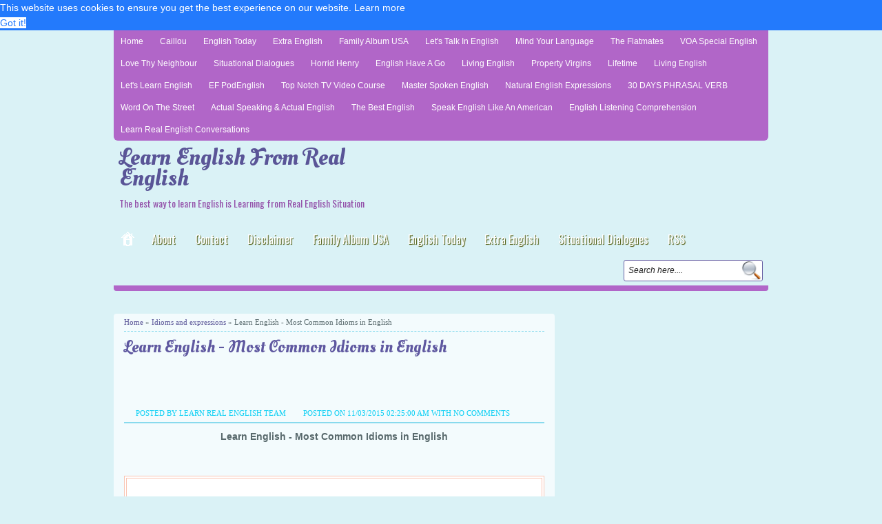

--- FILE ---
content_type: text/html; charset=UTF-8
request_url: https://www.learnrealeng.com/2015/11/learn-english-most-common-idioms.html
body_size: 20263
content:
<!DOCTYPE html>
<HTML dir='ltr'>
<head>
<link href='https://www.blogger.com/static/v1/widgets/2944754296-widget_css_bundle.css' rel='stylesheet' type='text/css'/>
<meta content='nOTPNf7ncxT6NEMU9JOifzUtheoyD7n8NJvoYWpYRtA' name='google-site-verification'/>
<meta charset='utf-8'/>
<meta content='4636' name='stats-in-th'/>
<meta content='width=device-width, initial-scale=1, maximum-scale=1' name='viewport'/>
<link href="//fonts.googleapis.com/css?family=Oswald" rel="stylesheet" type="text/css">
<!--<link href='https://googledrive.com/host/0BxBJeu-pmhF9RnFPdlFMUjRRMDg' rel='stylesheet' type='text/css'/>-->
<link href='https://rawgit.com/mycodeareana/css/master/css_tab_gen_no_col_header.css' rel='stylesheet' type='text/css'/>
<link href="//fonts.googleapis.com/css?family=Oleo+Script+Swash+Caps" rel="stylesheet" type="text/css">
<title>Learn English - Most Common Idioms in English | Learn English From Real English</title>
<style id='page-skin-1' type='text/css'><!--
/* -----------------------------------------------
Blogger Template Style
Name      : Johny Genit
Author   : Maskolis
Url           : http://www.maskolis.com/
Slider by : Manuel Masia - www.pixedelic.com
Updated by: Blogger Team
This free Blogger template is licensed under the Creative Commons Attribution 3.0 License, which permits both personal and commercial use. However, to satisfy the 'attribution' clause of the license, you are required to keep the footer links which provides due credit to its authors and supporters. For more specific details about the license, you may visit the URL below:
http://creativecommons.org/licenses/by/3.0/
----------------------------------------------- */
#navbar-iframe{height:0;visibility:hidden;display:none}
body{background:#daf2f6 url() no-repeat top center;color:#58696c;height:100%;font-family:Arial, Helvetica, Tahoma, sans-serif;font-size:14px;font-weight:400;line-height:22px;text-decoration:none;margin:0;padding:0}
a,a:link,a:visited{color:#5a5597;text-decoration:none}
a:hover,a:active{color:#ccc;text-decoration:none}
h2.date-header{display:none}
.header-wrapper{background:url() no-repeat bottom center;width:950px;color:#333;min-height:100px;overflow:hidden;position:relative;z-index:999;margin:0 auto}
#header{max-width:420px;float:left;width:auto;overflow:hidden;z-index:999;min-width:240px;margin:0;padding:0}
#header-inner{margin:10px 0 10px;padding:0}
#header h1,#header p{font:34px Oleo Script Swash Caps;line-height:30px;color:#8cd700;padding-bottom:10px;margin:0 0 0 8px}
#header h1 a,#header h1.title a:hover{color:#8bc01d;text-decoration:none}
#header .description{color:#9452aa;font:14px Oswald;text-shadow:none}
#header img{border:0 none;background:none;width:auto;height:auto;margin:0 auto}
#header2{float:right;width:468px;margin:15px 0 0 10px}
.header2 .widget{margin:0 auto;padding:5px 0}
.masmenu{background: url() repeat-x bottom;color:#eee;text-shadow: 1px 1px 1px #495505;display:inline-block;width:100%;border-bottom:8px solid #b166c8;-moz-border-radius:4px;-webkit-border-radius:4px;border-radius:4px}
.masmenu ul{width:950px;padding:0;margin:0 auto}
.masmenu li:first-child a{padding:11px 10px 7px}
.masmenu li{list-style:none;display:inline-block;float:left}
.masmenu li a{background:url() right no-repeat;color:#fff;display:block;font:16px Oswald;position:relative;text-decoration:none;padding:10px 14px}
.masmenu li a:hover{background:url() repeat-x bottom;color:#fff;text-shadow: 1px 1px 1px #292929}
.masmenu li.home a, .masmenu li.home a:visited{background:url(//2.bp.blogspot.com/-1n2cs6FV_Zk/USQWgu0tkVI/AAAAAAAAAMk/FRNytZeOe8s/s1600/menu-hover.gif) repeat-x bottom;color:#fff;text-shadow: 1px 1px 1px #292929;-moz-border-radius:4px 0 0 0; -webkit-border-radius:4px 0 0 0; border-radius:4px 0 0 0;}
.masmenu li a .sf-sub-indicator{overflow:hidden;position:absolute;text-indent:-9999px}
.masmenu li li a,.masmenu li li a:link,.masmenu li li a:visited{background:#b166c8;border-right:none;color:#fff;font:12px Arial;position:relative;text-transform:none;width:138px;padding:10px 10px;}
.masmenu li li a:hover,.masmenu li li a:active{background:#c477db;}
.masmenu li ul{height:auto;left:-9999px;position:absolute;width:160px;z-index:9999;margin:0}
.masmenu li ul a{width:140px}
.masmenu li ul ul{margin:-33px 0 0 157px}
.masmenu li:hover>ul,.masmenu li.sfHover ul{left:auto}
.page-menu{background:#b166c8;width:100%;z-index:299;margin:0 auto;padding:0;-moz-border-radius:0 0 6px 6px; -webkit-border-radius:0 0 6px 6px; border-radius:0 0 6px 6px;}
.page-menu ul{list-style:none;color:#fff;z-index:999;width:950px;margin:0 auto;padding:0}
.page-menu ul li{list-style:none;line-height:32px;display:inline-block}
.page-menu li a{background:transparent;color:#fff;display:block;font-size:12px;font-family:Arial,Helvetica,Tahoma,sans-serif;position:relative;text-decoration:none;text-transform:capitalize;padding:0 10px}
.page-menu li a:hover,.page-menu .selected{color:#8cd700}
.outerpic-wrapper{width:100%;padding:0;overflow:hidden}
.content-wrapper{position:relative;max-width:950px;margin:0 auto}
.outer-wrapper{position:relative;width:100%;padding:0}
.main-wrapper{width:640px;margin:0;float:left;word-wrap:break-word;overflow:hidden;}
.clr{clear:both;float:none}
h2{line-height:1.4em;text-transform:none;color:#a8e6f6;margin:.5em 0 .25em}
h3.date-header{text-transform:none;font:normal 12px Arial;color:#a8e6f6;line-height:1.2em;margin:.1em 0}
.post{background:#f3fbfd;margin:5px 0 15px;padding:0 15px 10px;-moz-border-radius:4px;-webkit-border-radius:4px;border-radius:4px;}
.post h1,.post h2{font:24px Oleo Script Swash Caps;line-height:1.2em;color:#5f58a0;margin:.0em 0 0;padding:4px 0;}
.post h1 a,.post h1 a:visited,.post h1 strong,.post h2 a,.post h2 a:visited,.post h2 strong{display:block;text-decoration:none;color:#5f58a0;}
.post h1 strong,.post h1 a:hover,.post h2 strong,.post h2 a:hover{color:#444}
.post-body{border-top:2px solid #88daed;padding-top:10px;font:normal 14px 'Arial', serif;margin:.0em 0 .75em;line-height:1.3em;}
.post-body blockquote{line-height:1.3em}
.post-footer{color:#1cc9e7;text-transform:none;letter-spacing:.01em;font:12px Arial;line-height:1.4em;margin:.75em 0}
.comment-link{margin-left:.1em}
.post blockquote{line-height:1.6em;color:#fff;background:#91d7e3;border-left:20px solid #34bad1;margin:10px 10px 10px 20px;padding:10px 15px}
.post blockquote p{margin:.75em 0}
.post img,#header2 img,.sidebar1 img,.sidebar2 img{max-width:100%;width:auto;}
#related-posts{float:left;width:100%;border-bottom:1px solid #88daed;border-top:3px solid #88daed;margin:5px 0 10px;padding:15px 0 10px}
#related-posts .widget h2,#related-posts h2{font:16px Oswald;color:#3ebdda;text-transform:none;margin:0 0 10px;padding:0}
#related-posts a{color:#9452a9;font:12px Tahoma}
#related-posts li{background:url(//1.bp.blogspot.com/-TdbjXVPkM2M/USdyvjSDNnI/AAAAAAAAAVY/Cci0QH0Ut0o/s1600/bullet_blue.gif) no-repeat 0 10px;text-indent:0;line-height:1.2em;border-bottom:0px dashed #222;margin:0;padding:3px 0 3px 12px}
#related-posts a:hover{color:#333;text-decoration:none}
#related-posts .widget{margin:0;padding:0}
#related-posts ul{list-style:none;margin:0;padding:0}
.showpageNum a{font:12px Arial;text-decoration:none;margin:0 4px;padding:5px 8px;background:#f3fbfd}
.showpageOf{display:none}
.showpageNum a:hover{background:#706ab1;text-decoration:underline;color:#fff}
.showpagePoint{font:12px Arial;color:#fff;background:#706ab1;text-decoration:none;margin:2px;padding:5px 8px}
.readmorecontent{float:right;margin:5px 5px 0 0;padding:2px 0}
.readmorecontent a{color: #fff;background:#84c528;  text-decoration:none;font-size:11px;padding:5px 7px;-moz-border-radius:4px;-webkit-border-radius:4px;border-radius:4px}
.readmorecontent a:hover{text-decoration:none;background:#84c528;}
#blog-pager-newer-link a{background:#706ab1;float:left;display:inline;color:#fff;font-size:12px;font-family:Arial,Helvetica,Tahoma,sans-serif;font-weight:700;line-height:22px;border:1px solid #5a5597;padding:0 8px}
#blog-pager-older-link a{float:right;display:inline;background:#706ab1;color:#fff;font-size:12px;font-family:Arial,Helvetica,Tahoma,sans-serif;font-weight:700;line-height:22px;border:1px solid #5a5597;padding:0 8px}
#blog-pager-home-link a{display:inline;background:#706ab1;color:#fff;font-size:12px;font-family:Arial,Helvetica,Tahoma,sans-serif;font-weight:700;line-height:22px;border:1px solid #5a5597;margin:0 0 0 20px;padding:4px 8px}
#blog-pager{text-align:center;font-family:Arial,Helvetica,Tahoma,sans-serif;font-size:14px;font-weight:400;line-height:22px;color:#5a5597;padding:10px 10px 10px 20px}
.menusearch{width:200px;float:right;margin:0 auto;padding:8px 10px 0}
.searchform {margin-top:0px;display: inline-block;*display: inline;padding:0;background:#fff;width:200px;height:29px; overflow:hidden;-webkit-border-radius:3px;-moz-border-radius:3px;border-radius:3px;border:1px solid #6962a5;}
.searchform input {font:italic 12px Arial;color:#222;line-height:29px;height:29px;padding:0;margin:0;}
.searchform .searchfield {background:transparent;padding:0 0 0 6px;margin:0;width: 160px;height:29px;border:0px;outline: none;line-height:29px;}
.searchform .searchbutton{border:none;font-size:12px;height:29px;width:29px;margin:0;padding:0}
.sidebar-wrapper,.sidebar1-wrapper{width:300px;float:right;word-wrap:break-word;overflow:hidden}
.sidebar h2,.sidebarleft h2{color:#fff;font:14px Oswald;margin:0;padding:5px 0 5px 10px;text-transform:uppercase;margin:-0 5px;background:#6fd6ed;border:1px solid #3aa9c2;border-right:1px solid #85dbee;border-bottom:1px solid #85dbee;-moz-border-radius:4px;-webkit-border-radius:4px;border-radius:4px}
.sidebar,.sidebarleft{color:#a8e6f6;line-height:1.3em;border-top:none;font:11px Arial}
.sidebar li{line-height:1.3em;margin:0;padding:5px 0 4px;border-bottom:1px dashed #a8e6f6}
.sidebar .widget,.sidebarleft .widget{background:#4fcae6;margin:2px 0 10px;padding:5px 0 10px;-moz-border-radius:4px;-webkit-border-radius:4px;border-radius:4px}
.sidebar .widget-content,.sidebarleft .widget-content{margin:0 auto;padding:0 10px;}
.sidebar a:link,.sidebar a:visited,.sidebarleft a:link,.sidebarleft a:visited{font:bold 12px Arial;color:#ecf6f8;text-decoration:none}
.sidebar li a:hover,.sidebarleft li a:hover{color:#333}
.sidebar ul,.sidebarleft ul{list-style:none;margin:0;padding:5px 0}
.sidebar1 ul,.sidebar2 ul{list-style:none;padding:0;margin:0;}
.sidebar1 .widget,.sidebar2 .widget {margin:5px 0px 0px;padding:0}
.sidebarleft-wrapper,.sidebar2-wrapper{width:160px;float:left;word-wrap:break-word;overflow:hidden;padding-right:10px}
.sidebarleft li{background:url(//4.bp.blogspot.com/-q_Zrn5AYWSw/USQzZlEzbdI/AAAAAAAAAOY/C1LgVBw_xA4/s1600/bullet.png) no-repeat 1px 7px;line-height:1.3em;margin:0;padding:5px 0 4px 18px;border-bottom:1px dashed #a8e6f6}
#footer{background:#6e67af;width:100%;padding:0;-moz-border-radius:4px;-webkit-border-radius:4px;border-radius:4px}
.footer-wrapper{color:#d4cffd;font:12px Arial;height:100%;line-height:16px;overflow:hidden;padding:0}
.footer{float:left;width:31%;margin:10px}
.footer .widget{margin-bottom:30px}
.footer h2{border:1px solid #5b53a4;border-right:1px solid #968fd8;border-bottom:1px solid #968fd8;font:bold 14px Arial;padding:6px 8px;margin-bottom:8px;line-height:1.3em;text-transform:uppercase;color:#fff;background:#8780c8;-moz-border-radius:4px;-webkit-border-radius:4px;border-radius:4px}
.footer .widget-content{line-height:16px}
.footer ul{list-style:none;color:#efc6fb;margin:0;padding:0}
.footer li{background:url(https://blogger.googleusercontent.com/img/b/R29vZ2xl/AVvXsEj6sY_RprISWJ3Rb_boWW5Bk1k6ajQFpUeC3yDTGxBrYpras5y29IFSGM1finLBlQ1oGpeLWHa2fDq6k8-GxD4bdCFXgMWuPPCKzoQj9Ji1DOmCE_QTaqdTngNnl35cx30PPh3joW4Ubx73/s1600/bullet.png) no-repeat 1px 6px;font:normal 12px Arial;color:#fff;text-indent:0;line-height:1.2em;margin:0;padding:4px 0 5px 16px;border-bottom:1px dashed #847dc6}
.footer a:link,.footer li a:visited{color:#d4cffd;text-decoration:none}
.footer li a:hover{color:#fff}
#credit{background:#4d4783;border-top:2px solid #2a2652;font:11px Tahoma;color:#e9e6fd;width:100%;overflow:hidden;clear:both;padding:10px 0;line-height:18px}
#credit .left{float:left;text-align:left;margin-left:10px}
#credit .right{float:right;text-align:right;margin-right:10px}
#credit a{color:#e9e6fd;text-decoration:none}
#credit a:hover{color:#fff;text-decoration:none}
.comments {margin:5px 0;padding:10px 15px; line-height:1em;background:#f5fafb;-moz-border-radius:4px;-webkit-border-radius:4px;border-radius:4px}
.comments .comments-content { font-size:12px; margin-bottom:16px; font-weight:normal; text-align:left; line-height:1.4em; }
.comments .comment .comment-actions a { display:inline-block; margin:0; padding:1px 6px; border:1px solid #C4C4C4; border-top-color:#E4E4E4; border-left-color:#E4E4E4; color:#424242 !important; text-align:center; text-shadow:0 -1px 0 white; text-decoration:none; -webkit-border-radius:2px; -moz-border-radius:2px; border-radius:2px; background:#EDEDED; background:-webkit-gradient( linear,left top,left bottom,color-stop(.2,white),color-stop(1,#E5E5E5) ); background:-moz-linear-gradient( center top,white 20%,#E5E5E5 100% ); font:11px/18px sans-serif; padding:2px 8px; margin-right:10px; }
.comments .comment .comment-actions a:hover { text-decoration:none; background:#fff; border:1px solid #5AB1E2; }
.comments .comments-content .comment-thread ol { list-style-type:none; padding:0; text-align:none; }
.comments .comments-content .inline-thread { padding:0.5em 1em; }
.comments .comments-content .comment-thread { margin:8px 0; }
.comments .comments-content .comment-thread:empty { display:none; }
.comments .comments-content .comment-replies { margin-top:1em; margin-left:40px; font-size:12px; background:#fff; }
.comments .comments-content .comment { margin-bottom:16px; padding-bottom:8px; }
.comments .comments-content .comment:first-child { padding-top:16px; }
.comments .comments-content .comment:last-child { border-bottom:0; padding-bottom:0; }
.comments .comments-content .comment-body { position:relative; }
.comments .comments-content .user { font-style:normal; font-weight:bold; }
.comments .comments-content .user a { color:#2D5E7B; font-size:14px; font-weight:bold; text-decoration:none; }
.comments .comments-content .icon.blog-author { width:18px; height:18px; display:inline-block; margin:0 0 -4px 6px; }
.comments .comments-content .datetime { color:#999999; float:right; font-size:11px; text-decoration:none; }
.comments .comments-content,.comments .comments-content .comment-content { margin:0 0 8px; }
.comment-header { background-color:#e6f5f9; border:thin solid #d6eff6; margin-bottom:5px; padding:5px; }
.comments .comments-content .comment-content { text-align:none; }
.comments .comments-content .owner-actions { position:absolute; right:0; top:0; }
.comments .comments-replybox { border:none; height:250px; width:100%; }
.comments .comment-replybox-single { margin-top:5px; margin-left:48px; }
.comments .comment-replybox-thread { margin-top:5px; }
.comments .comments-content .loadmore a { display:block; padding:10px 16px; text-align:center; }
.comments .thread-toggle { cursor:pointer; display:inline-block; }
.comments .continue { cursor:pointer; }
.comments .continue a { display:inline-block; margin:0; padding:1px 6px; border:1px solid #C4C4C4; border-top-color:#E4E4E4; border-left-color:#E4E4E4; color:#424242 !important; text-align:center; text-shadow:0 -1px 0 white; text-decoration:none; -webkit-border-radius:2px; -moz-border-radius:2px; border-radius:2px; background:#EDEDED; background:-webkit-gradient( linear,left top,left bottom,color-stop(.2,white),color-stop(1,#E5E5E5) ); background:-moz-linear-gradient( center top,white 20%,#E5E5E5 100% ); font:11px/18px sans-serif; padding:2px 8px; margin-right:10px; }
.comments .comments-content .loadmore { cursor:pointer; max-height:3em; margin-top:3em; }
.comments .comments-content .loadmore.loaded { max-height:0; opacity:0; overflow:hidden; }
.comments .thread-chrome.thread-collapsed { display:none; }
.comments .thread-toggle { display:inline-block; }
.comments .thread-toggle .thread-arrow { display:inline-block; height:6px; width:7px; overflow:visible; margin:0.3em; padding-right:4px; }
.comments .thread-expanded .thread-arrow { background:url(https://blogger.googleusercontent.com/img/b/R29vZ2xl/AVvXsEi9M7vzvSi5dszBAocW5-j7yIMDvSMKg5IhkKleNf8IExRn10Cz9khBpbc5AcQHc1JIQqtaSylqvqt3_3B4SborhyJAYA-zw8ZKjo4_fAwKk6gB14C41_F-c_KCRQGktLlSHOkSyybd6OQ/s1600/arrow-down.png) no-repeat scroll 0 0 transparent; }
.comments .thread-collapsed .thread-arrow { background:url(https://blogger.googleusercontent.com/img/b/R29vZ2xl/AVvXsEiH8x-AbzRIzpmWJQCI1FLsBhHC4lyQBOGl9fzcfKfpWLVeh-0Rg-1tfbW_5tbX6p7Asw5UPWLJEx_nM-jxxZyzl_vVi9jCfrLpnAsVkekIeZ0cDTyP0CJFkaYUZa8ePgTvDDw9p_bJuBY/s1600/arrow-right.png) no-repeat scroll 0 0 transparent; }
.comments .avatar-image-container { background-image:url(https://blogger.googleusercontent.com/img/b/R29vZ2xl/AVvXsEgXhQ7vdgDD9RQ3LS3ZwZR6lX8_FDdCfNpQzUvJ_sI8ERMWmtEtDca1Y-1DgYtfJnFuq4niXD24UK0sDqM1aaEFTQa5SSWvBGHu-dKfUyXJc6ZxGDYZlohb8GWmN34ZvhQeC8HtTzaJciY/s1600/avatar.jpg); background-position:center center; background-repeat:no-repeat; float:left; width:36px; max-height:36px; margin:0; outline:1px solid #FFFFFF; padding:3px; vertical-align:middle; overflow:hidden; border:1px solid #d6eff6; }
.comments .avatar-image-container img { width:36px; }
.comments .comment-block { margin-left:48px; position:relative; }
@media screen and (max-device-width:480px) { .comments .comments-content .comment-replies { margin-left:0; }}
.masadmin{display:block; width:auto; background:#867fc7; border:5px solid #6e67af;-moz-border-radius:4px;-webkit-border-radius:4px;border-radius:4px; padding:0; margin:10px 0; font:normal 12px Arial,Sans-Serif; color:#efedfa}
.masadmin .isi{padding:5px}
.masadmin h3{ border-bottom:1px dashed #d4cffd; color:#fff; text-transform:normal; text-shadow:0 1px 0 rgba(0,0,0,0.4); font:16px Oleo Script Swash Caps; padding:3px 0; margin:0 10px; display:block}
.masadmin h3 a{color:#FEEA83}
.masadmin img{width:70px; height:70px; margin:0 10px 0 0; float:left; padding:4px; background:#d4cffd;}
.postmeta{font:11px Tahoma;text-transform:uppercase;font-weight:400;padding:5px 0;line-height:16px}
.author{color:#09cff4;background:url() left center no-repeat;padding:2px 5px 2px 17px}
.clock{color:#09cff4;background:url() left center no-repeat;padding:2px 5px 2px 17px}
.clock a{color:#09cff4}
.clock a:hover{color:#6f6ff9}
@media screen and (max-width: 960px) {
.header-wrapper{margin-right:0;min-height:0;width:100%}
#header{text-align:center;width:100%;max-width:none;}
#header-inner{margin:10px 0}
#header img{border:0 none;background:none;width:auto;height:auto;margin:0 auto}
.menusearch{float:none;padding:5px 0 10px}
.masmenu li{float:none;}
.masmenu li a{background:none}
.masmenu li:first-child a{padding:8px 10px 10px}
.main-wrapper{margin-right:0;width:59%;padding-top:10px}
#footer{box-shadow:none;margin:0}
.sidebar-wrapper,.sidebar1-wrapper{border:none;margin:0 auto 10px;padding:0 5px}
.credit{padding:20px!important}
#credit .left,#credit .right{float:none;text-align:center;margin:0}
.outerpic-wrapper,.content-wrapper{padding:0}
.masmenu ul,.page-menu ul{text-align:center;width:100%}
#header2{text-align:center;width:100%;margin:0 5px}
}
@media screen and (max-width: 768px){
.sidebarleft .widget{border:none;padding:5px}
.header-wrapper{margin-right:0;min-height:0;width:100%}
.masmenu{background:#7c75ba}
#header{text-align:center;width:100%;max-width:none}
#header2{width:98%;}
#header-inner{margin:10px 0 0}
}
@media screen and (max-width: 760px){
.sidebarleft-wrapper{width:100%;margin:0}
.page-menu{margin:0}
.outer-wrapper{padding:0}
.main-wrapper{margin-right:0;width:100%;min-height:0}
.sidebar-wrapper,.sidebar1-wrapper{position:relative;top:auto;right:auto;clear:both;left:auto;width:auto;background:none;}
#comment-editor{margin:10px}
.footer{width:auto;margin:10px}
}
@media screen and (max-width: 480px){
#header2{width:96%;}
#header img{width:100%}
.post-body{font:normal 12px Arial}
.post-comment-link{display:none}
}
@media screen and (max-width: 320px){
.comments .comments-content .datetime{display:block;float:none}
.comments .comments-content .comment-header{height:70px}
}
@media screen and (max-width: 295px){
.sidebar1 img{width:100%;text-align:center}
.comments .comments-content .comment-replies{margin-left:0}
}

--></style>
<!--Custom EU Cookies Notice by STCnetwork.org-->
<script type='text/javascript'> 
  cookieOptions = { 
    msg: "This site uses cookies to help deliver services. By using this site, you agree to the use of cookies.", 
    link: "https://www.blogger.com/go/blogspot-cookies", 
    close: "Got it!", 
    learn: "Learn More" }; 
</script>
<style>.cookie-choices-info {z-index:999999!important;background-color:#333333!important;border-bottom: 1px solid #6FC415;  
        box-shadow: 1px 2px 2px #000!important; padding:3px 0px!important;}.cookie-choices-info .cookie-choices-text{font-size:14px !important; color:#dddddd!important;}.cookie-choices-info .cookie-choices-button{  background-color: #6FC415!important;border-radius: 1px!important;box-shadow: 2px 3px 2px #000!important; padding:6px!important;text-transform: none!important;}</style>
<style type='text/css'>

.video-container {
 position:relative;
 padding-bottom:56.25%;
 padding-top:30px;
 height:0;
 overflow:hidden;
}

.video-container iframe, .video-container object, .video-container embed {
 position:absolute;
 top:0;
 left:0;
 width:100%;
 height:100%;
}

.content-media--video {
   background-color: #ddd;
   display: block;
   position: relative;
   padding: 0 0 56.25% 0;
}
.content-media--video iframe {
    position: absolute;
    bottom: 0;
    left: 0;
    width: 100%;
    height: 100%;
}
#featured-video {
  transition: width .2s ease-in-out, height .2s ease-in-out, transform .38s ease-in-out;
}
/** Use .sticky */
#featured-video.is-sticky {
  position: fixed;
  top: 15px;
  left: auto;
  max-width: 280px;
  max-height: 158px;
  width: 280px;
  height: 158px;
}
@media screen and (min-width: 1120px) {
   #featured-video.is-sticky {
      transform: translateX(-80%);
   }
}
@media screen and (min-width: 1300px) {
   #featured-video.is-sticky {
      transform: translateX(-115%);
   }
}
</style>
<script type='text/javascript'>
var thumbnail_mode = "float" ;
summary_noimg = 280;summary_img = 280;img_thumb_width = 180;img_thumb_height = 130;
</script>
<script type='text/javascript'>
//<![CDATA[
function removeHtmlTag(e,f){if(e.indexOf("<")!=-1){var g=e.split("<");for(var h=0;h<g.length;h++){if(g[h].indexOf(">")!=-1){g[h]=g[h].substring(g[h].indexOf(">")+1,g[h].length)}}e=g.join("")}f=(f<e.length-1)?f:e.length-2;while(e.charAt(f-1)!=" "&&e.indexOf(" ",f)!=-1){f++}e=e.substring(0,f-1);return e+"..."}function createSummaryAndThumb(k){var i=document.getElementById(k);var h="";var g=i.getElementsByTagName("img");var j=summary_noimg;if(g.length>=1){h='<span style="display:none;float:left;margin:0px 10px 5px 0px;"><img src="'+g[0].src+'" width="'+img_thumb_width+'px" height="'+img_thumb_height+'px"/></span>';j=summary_img}var l=h+"<div>"+removeHtmlTag(i.innerHTML,j)+"</div>";i.innerHTML=l};
//]]>
</script>
<script type='text/javascript'>
var relatedpoststitle="Related articles";
</script>
<script type='text/javascript'>
//<![CDATA[
var relatedTitles=new Array();var relatedTitlesNum=0;var relatedUrls=new Array();function related_results_labels(c){for(var b=0;b<c.feed.entry.length;b++){var d=c.feed.entry[b];relatedTitles[relatedTitlesNum]=d.title.$t;for(var a=0;a<d.link.length;a++){if(d.link[a].rel=="alternate"){relatedUrls[relatedTitlesNum]=d.link[a].href;relatedTitlesNum++;break}}}}function removeRelatedDuplicates(){var b=new Array(0);var c=new Array(0);for(var a=0;a<relatedUrls.length;a++){if(!contains(b,relatedUrls[a])){b.length+=1;b[b.length-1]=relatedUrls[a];c.length+=1;c[c.length-1]=relatedTitles[a]}}relatedTitles=c;relatedUrls=b}function contains(b,d){for(var c=0;c<b.length;c++){if(b[c]==d){return true}}return false}function printRelatedLabels(a){for(var b=0;b<relatedUrls.length;b++){if(relatedUrls[b]==a){relatedUrls.splice(b,1);relatedTitles.splice(b,1)}}var c=Math.floor((relatedTitles.length-1)*Math.random());var b=0;if(relatedTitles.length>1){document.write("<h2>"+relatedpoststitle+"</h2>")}document.write("<ul>");while(b<relatedTitles.length&&b<20&&b<maxresults){document.write('<li><a href="'+relatedUrls[c]+'">'+relatedTitles[c]+"</a></li>");if(c<relatedTitles.length-1){c++}else{c=0}b++}document.write("</ul>");relatedUrls.splice(0,relatedUrls.length);relatedTitles.splice(0,relatedTitles.length)};
//]]>
</script>
<!--<script src='http://ajax.googleapis.com/ajax/libs/jquery/1.8.3/jquery.min.js' type='text/javascript'/>-->
<script src="//yourjavascript.com/51251543521/camera-slider.js" type="text/javascript"></script>
<script src="//ajax.googleapis.com/ajax/libs/jqueryui/1.9.2/jquery-ui.min.js" type="text/javascript"></script>
<script src='https://www.youtube.com/iframe_api'></script>
<script src='https://tutsplus.github.io/how-to-create-a-sticky-floating-video-on-page-scroll/scripts/main.js'></script>
<!--google page level ads-->
<!--<script async='async' src='//pagead2.googlesyndication.com/pagead/js/adsbygoogle.js'/> <script> (adsbygoogle = window.adsbygoogle || []).push({ google_ad_client: &quot;ca-pub-0299176096581295&quot;, enable_page_level_ads: true }); </script>-->
<!--<style type='text/css'> *{ -moz-filter: grayscale(100%) !important; -webkit-filter: grayscale(100%) !important; filter: gray !important; /* IE6-9 */ filter: grayscale(100%) !important; } </style>-->
<style type='text/css'>
.black-ribbon {   position: fixed;   z-index: 9999;   width: 70px; }
@media only all and (min-width: 768px) { .black-ribbon { width: auto; } }

.stick-left { left: 0; }
.stick-right { right: 0; }
.stick-top { top: 0; }
.stick-bottom { bottom: 0; }
</style>
<!-- <script type='text/javascript'>cookieChoices = {};</script>-->
<link rel='stylesheet" type="text/css" href="//cdnjs.cloudflare.com/ajax/libs/cookieconsent2/3.0.3/cookieconsent.min.css'/>
<script src='//cdnjs.cloudflare.com/ajax/libs/cookieconsent2/3.0.3/cookieconsent.min.js'></script>
<script>
window.addEventListener('load', function(){
window.cookieconsent.initialise({
  'palette': {
    'popup': {
      'background': '#237afc'
    },
    'button': {
      'background': '#fff',
      'text': '#237afc'
    }
  },
  'content': {
    'href': 'https://www.learnrealeng.com/p/cookies-policy.html'
  }
})});
</script>
<link href='https://www.blogger.com/dyn-css/authorization.css?targetBlogID=958446792776568765&amp;zx=a7110251-0218-4a11-84a4-11e854a98c07' media='none' onload='if(media!=&#39;all&#39;)media=&#39;all&#39;' rel='stylesheet'/><noscript><link href='https://www.blogger.com/dyn-css/authorization.css?targetBlogID=958446792776568765&amp;zx=a7110251-0218-4a11-84a4-11e854a98c07' rel='stylesheet'/></noscript>
<meta name='google-adsense-platform-account' content='ca-host-pub-1556223355139109'/>
<meta name='google-adsense-platform-domain' content='blogspot.com'/>

<!-- data-ad-client=ca-pub-0299176096581295 -->

</head>
<body>
<!-- Top Left -->
<!-- <img class='black-ribbon stick-top stick-left' src='https://goo.gl/Yl6KNg'/>-->
<div class='content-wrapper'>
<div class='page-menu'>
<div class='page section' id='page'><div class='widget PageList' data-version='1' id='PageList1'>
<div class='widget-content'>
<ul>
<li><a href='https://www.learnrealeng.com/'>Home</a></li>
<li><a href='https://www.learnrealeng.com/p/caillou.html'>Caillou</a></li>
<li><a href='https://www.learnrealeng.com/p/english-today.html'>English Today</a></li>
<li><a href='https://www.learnrealeng.com/p/extra-english.html'>Extra English</a></li>
<li><a href='https://www.learnrealeng.com/p/family-album-usa-family-album-u.html'>Family Album USA</a></li>
<li><a href='https://www.learnrealeng.com/p/lets-talk-in-english.html'>Let's Talk in English</a></li>
<li><a href='https://www.learnrealeng.com/p/mind-your-language.html'>Mind Your Language</a></li>
<li><a href='https://www.learnrealeng.com/p/the-flatmates.html'>The Flatmates</a></li>
<li><a href='https://www.learnrealeng.com/p/voa-special-english.html'>VOA special English</a></li>
<li><a href='https://www.learnrealeng.com/p/love-thy-neighbour.html'>Love Thy Neighbour</a></li>
<li><a href='https://www.learnrealeng.com/p/situational-dialogues.html'>Situational Dialogues</a></li>
<li><a href='https://www.learnrealeng.com/p/horrid-henry.html'>Horrid Henry</a></li>
<li><a href='https://www.learnrealeng.com/p/english-have-go.html'>English Have A Go</a></li>
<li><a href='https://www.learnrealeng.com/p/aus-living-english.html'>Living English</a></li>
<li><a href='https://www.learnrealeng.com/p/property-virgins.html'>Property Virgins</a></li>
<li><a href='https://www.learnrealeng.com/p/lifetime.html'>Lifetime </a></li>
<li><a href='https://www.learnrealeng.com/p/living-english.html'>Living English</a></li>
<li><a href='https://www.learnrealeng.com/p/lets-learn-english.html'>Let's Learn English</a></li>
<li><a href='https://www.learnrealeng.com/p/ef-podenglish.html'>EF podEnglish</a></li>
<li><a href='https://www.learnrealeng.com/p/top-notch-tv-video-course.html'>Top Notch TV Video Course</a></li>
<li><a href='https://www.learnrealeng.com/p/master-spoken-english.html'>Master Spoken English</a></li>
<li><a href='https://www.learnrealeng.com/p/natural-english-expressions.html'>Natural English Expressions</a></li>
<li><a href='https://www.learnrealeng.com/p/phrasal-verb.html'>30 DAYS PHRASAL VERB</a></li>
<li><a href='https://www.learnrealeng.com/p/word-on-street.html'>Word On The Street</a></li>
<li><a href='https://www.learnrealeng.com/p/actual-speaking.html'>Actual Speaking &amp; Actual English</a></li>
<li><a href='https://www.learnrealeng.com/p/the-best-english.html'>The Best English</a></li>
<li><a href='https://www.learnrealeng.com/p/speak-english-like-american.html'>Speak English like an American</a></li>
<li><a href='https://www.learnrealeng.com/p/english-listening-comprehension.html'>English Listening Comprehension</a></li>
<li><a href='https://www.learnrealeng.com/p/learn-real-english-conversations.html'>Learn Real English Conversations</a></li>
</ul>
</div>
</div></div>
</div>
<div class='outerpic-wrapper'>
<div class='header-wrapper'>
<div class='header section' id='header'><div class='widget Header' data-version='1' id='Header1'>
<div id='header-inner'>
<div class='titlewrapper'>
<p class='title'>
<a href='https://www.learnrealeng.com/'>
Learn English From Real English
</a>
</p>
</div>
<div class='descriptionwrapper'>
<p class='description'><span>The best way to learn English is Learning from Real English Situation</span></p>
</div>
</div>
</div></div>
<div class='header no-items section' id='header2'>
</div>
</div><!-- /header-wrapper -->
<div class='masmenu'>
<ul class='sf-menu'>
<li class='home'><a href='/'><img alt='home' src='https://blogger.googleusercontent.com/img/b/R29vZ2xl/AVvXsEgszpe-572e0lrdO0m7dxML_bzXyYf2e0fD58mHip-q75VG8fXrH58zc-vYxK8wyF2TJE835rR8vzZfZEri603M_O20muPIYIClHYjD_D08BuJVBQjcIwaP5N2InyPxu1c0x9lOFl5faDE/s1600/home.gif' style='padding:0px;'/></a></li>
<li><a href='/p/about.html'>About</a></li>
<li><a href='/p/contact-us.html'>Contact</a></li>
<li><a href='/p/disclaimer.html'>Disclaimer</a></li>
<li><a href='http://www.learnrealeng.com/search/label/Family%20Album%20USA'>Family Album USA</a></li>
<li><a href='http://www.learnrealeng.com/search/label/English%20Today'>English Today</a></li>
<li><a href='http://www.learnrealeng.com/search/label/Extra%20English'>Extra English</a></li>
<li><a href='https://www.learnrealeng.com/search/label/Situational%20Dialogues'>Situational Dialogues</a></li>
<!--<li><a href='http://www.learnrealeng.com/search/label/The%20Flatmates'>The Flatmates</a></li>-->
<!--<li><a href='#'>Menu 1</a></li> <li><a href='#'>Drop Menu 1</a> <ul> <li><a href='#'>Sub Menu 1</a></li> <li><a href='#'>Sub Menu 2</a></li> <li><a href='#'>Sub Drop Menu 3</a> <ul> <li><a href='#'>Sub Drop Menu 3.1</a></li> <li><a href='#'>Sub Drop Menu 3.2</a></li> </ul> </li> </ul> </li> <li><a href='#'>Drop Menu 2</a> <ul> <li><a href='#'>Sub Menu 1</a></li> <li><a href='#'>Sub Menu 2</a></li> <li><a href='#'>Sub Menu 3</a></li> </ul> </li> <li><a href='#'>Menu 2</a></li> <li><a href='#'>Menu 3</a></li> -->
<li><a href='/feeds/posts/default?alt=rss'>RSS</a></li>
</ul>
<div class='menusearch'>
<form action='/search' class='searchform' method='get'>
<input class='searchfield' id='q' name='q' onblur='if(this.value==&#39;&#39;)this.value=this.defaultValue;' onfocus='if(this.value==this.defaultValue)this.value=&#39;&#39;' type='text' value='Search here....'/>
<input class='searchbutton' src='https://blogger.googleusercontent.com/img/b/R29vZ2xl/AVvXsEhOrOQriLbgUCBTMSw1NIbp67HorU1vTNfoZEJfrezevEokQCu4Rq34kp65y0XkoexTe_PiKAxod86kQXaGO5qfALKHOCoAuiwEGZnXQW4KGpcC9aUfQbzKGUZ4lM-y6rLJbsFvi8iirQ-4/s1600/search.png' style='cursor:pointer;vertical-align:top' type='image' value='Go'/>
</form>
</div>
</div>
<div class='outer-wrapper'>
<div class='main-wrapper'>
<script type='text/javascript'>
        <!--
        google_ad_client = "ca-pub-0299176096581295";
        /* realeng-468x15 */
        google_ad_slot = "9643292721";
        google_ad_width = 468;
        google_ad_height = 15;
        //</script>
	</script>
<script src="//pagead2.googlesyndication.com/pagead/show_ads.js" type="text/javascript">
	</script>
<br/>
<div class='clear'></div>
<div class='main section' id='main'><div class='widget Blog' data-version='1' id='Blog1'>
<div class='blog-posts hfeed'>
<!--Can't find substitution for tag [defaultAdStart]-->

          <div class="date-outer">
        

          <div class="date-posts">
        
<div class='post-outer'>
<div class='post hentry'>
<div style='padding:5px 5px 5px 0; margin-bottom:5px;font:11px Tahoma; line-height:1.4em; border-bottom:1px dashed #88daed;'>
<a href='https://www.learnrealeng.com/'>Home</a> &#187;
<a href='https://www.learnrealeng.com/search/label/Idioms%20and%20expressions' rel='tag'>Idioms and expressions</a>
 &#187; Learn English - Most Common Idioms in English
</div>
<h1 class='post-title entry-title'>
<a href='https://www.learnrealeng.com/2015/11/learn-english-most-common-idioms.html'>Learn English - Most Common Idioms in English</a>
</h1>
<div class='postmeta'>
<script async='async' src='//pagead2.googlesyndication.com/pagead/js/adsbygoogle.js'></script>
<ins class='adsbygoogle' data-ad-client='ca-pub-0299176096581295' data-ad-slot='4164486324' style='display:inline-block;width:468px;height:60px'></ins>
<script>
               (adsbygoogle = window.adsbygoogle || []).push({});
          </script>
<br/>
<span class='author'>Posted by Learn Real English Team</span>
<span class='clock'> Posted on 11/03/2015 02:25:00 AM
 with <a href='https://www.learnrealeng.com/2015/11/learn-english-most-common-idioms.html#comment-form' onclick=''>No comments</a></span>
</div>
<div class='post-header'>
<div class='post-header-line-1'></div>
</div>
<div class='post-body entry-content' id='post-body-8677605480307539791'>
<div id='adsense-content' style='display:block;text-align: center'>
<br/><center><b>ADS</b></center>
      <script async src="//pagead2.googlesyndication.com/pagead/js/adsbygoogle.js"></script>
      <!-- realeng-content -->
      <ins class="adsbygoogle"
           style="display:block"
           data-ad-client="ca-pub-0299176096581295"
           data-ad-slot="3702127527"
           data-ad-format="auto"></ins>
      <script>
      (adsbygoogle = window.adsbygoogle || []).push({});
      </script>
      <br/><br/>
</div>
<div id='adsense-target'>
<div style="text-align: center;">
<b>Learn English - Most Common Idioms in English
</b><br />
<br />
<div class="video-container">
<table bgcolor="#ffffff" border="1" bordercolor="#F9C4B2" cellpadding="4" cellspacing="2" style="width: 100%;" valign="top"><tbody>
<tr><td align="center"><br />
<table style="width: 100%;"><tbody>
<tr><td><div style="text-align: center;">
Learn English - Most Common Idioms in English<br />
<br /></div>
<iframe allowfullscreen="" frameborder="0" height="315" src="https://www.youtube.com/embed/f1XQyAn6XDI" width="95%"></iframe> </td></tr>
</tbody></table>
<br />
<i>Learn English - Most Common Idioms in English</i><br />
<br />
<a href="http://keepvid.com/?url=http://youtu.be/f1XQyAn6XDI">Download</a></td></tr>
</tbody></table>
</div>
</div>
<b><u><br /></u></b>
<b><u><br /></u></b>
</div>
<script type='text/javascript'>
function insertAfter(addition,target) {
var parent = target.parentNode;
if (parent.lastChild == target) {
/*parent.appendChild(addition); */
parent.insertBefore(addition,target);
} else {
parent.insertBefore(addition,target.nextSibling);
}
}
var adscont = document.getElementById("adsense-content");
var target = document.getElementById("adsense-target");
var linebreak = target.getElementsByTagName("b");
if (linebreak.length > 0){
insertAfter(adscont,linebreak[1]);
}
</script>
<div style='clear: both;'></div>
</div>
<div>
<script async='async' src='//pagead2.googlesyndication.com/pagead/js/adsbygoogle.js'></script>
<ins class='adsbygoogle' data-ad-client='ca-pub-0299176096581295' data-ad-format='link' data-ad-slot='1006233927' style='display:block'></ins>
<script>
(adsbygoogle = window.adsbygoogle || []).push({});
</script>
</div>
<div id='fb-root'></div>
<script>(function(d, s, id) {
var js, fjs = d.getElementsByTagName(s)[0];
if (d.getElementById(id)) {return;}
js = d.createElement(s); js.id = id;
js.src = "http://connect.facebook.net/en_US/all.js#xfbml=1";
fjs.parentNode.insertBefore(js, fjs);
}(document, 'script', 'facebook-jssdk'));
</script>
<script type='text/javascript'>
(function() {
var po = document.createElement('script'); po.type = 'text/javascript'; po.async = true;
po.src = 'https://apis.google.com/js/plusone.js';
var s = document.getElementsByTagName('script')[0]; s.parentNode.insertBefore(po, s);
})();
</script>
<script>!function(d,s,id){var js,fjs=d.getElementsByTagName(s)[0];if(!d.getElementById(id)){js=d.createElement(s);js.id=id;js.src="//platform.twitter.com/widgets.js";fjs.parentNode.insertBefore(js,fjs);}}(document,"script","twitter-wjs");</script>
<div class='horizontal-social-buttons' style='padding:10px 0 10px;'>
<div style='float:left;'>
<a class='twitter-share-button' data-count='horizontal' data-lang='en' data-related='' data-text='Learn English - Most Common Idioms in English' data-url='https://www.learnrealeng.com/2015/11/learn-english-most-common-idioms.html' data-via='' href='https://twitter.com/share'>Tweet</a>
</div>
<div style='float:left;'>
<g:plusone annotation='bubble' href='https://www.learnrealeng.com/2015/11/learn-english-most-common-idioms.html' size='medium'></g:plusone>
</div>
<div style='float:left;'>
<fb:like colorscheme='light' font='' href='https://www.learnrealeng.com/2015/11/learn-english-most-common-idioms.html' layout='button_count' send='true' show_faces='false'></fb:like>
</div>
</div>
<div style='clear: both;'></div>
<div class='masadmin'>
<h3>Written by : <a href='http://www.learnrealeng.com/'>Learn from real English Team</a></h3>
<div class='isi'>

We always believe that the best way to learn English is learning English from real English the way the native speaker use. This is the natural way of learning English. You will be surprised how much your English has improved when you expose yourself to real English environment. 
<p><span style='float:left;text-align:left;'>
Join Me On: <a href='https://www.facebook.com/learnfromrealenglish' rel='nofollow'>Facebook</a> | <a href='https://twitter.com/ru_eng1001' rel='nofollow'>Twitter</a>
</span>
<span style='float:right;font:italic 10px Arial, Sans-Serif;'><a href='http://www.learnrealeng.com/' target='_blank'>:: Thank you for visiting ! ::</a></span></p>
<div style='clear:both;'></div>
</div>
</div>
<div id='related-posts'>
<script src='/feeds/posts/default/-/Idioms and expressions?alt=json-in-script&callback=related_results_labels&max-results=20' type='text/javascript'></script>
<script type='text/javascript'>
var maxresults=6;
removeRelatedDuplicates(); printRelatedLabels("https://www.learnrealeng.com/2015/11/learn-english-most-common-idioms.html");
</script>
</div>
<div class='post-footer'>
<div class='post-footer-line post-footer-line-1'>
</div>
<div class='post-footer-line post-footer-line-2'>
<span class='post-labels'>
Labels:
<a href='https://www.learnrealeng.com/search/label/Idioms%20and%20expressions' rel='tag'>Idioms and expressions</a>
</span>
</div>
<div class='post-footer-line post-footer-line-3'>
<span class='post-location'>
</span>
</div>
</div>
</div>
<div class='comments' id='comments'>
<a name='comments'></a>
<h4>
0
comments:
        
</h4>
<div id='Blog1_comments-block-wrapper'>
<dl class='avatar-comment-indent' id='comments-block'>
</dl>
</div>
<p class='comment-footer'>
<div class='comment-form'>
<a name='comment-form'></a>
<h4 id='comment-post-message'>Post a Comment</h4>
<p>
</p>
<a href='https://www.blogger.com/comment/frame/958446792776568765?po=8677605480307539791&hl=en&saa=85391&origin=https://www.learnrealeng.com' id='comment-editor-src'></a>
<iframe allowtransparency='true' class='blogger-iframe-colorize blogger-comment-from-post' frameborder='0' height='410px' id='comment-editor' name='comment-editor' src='' width='100%'></iframe>
<script src='https://www.blogger.com/static/v1/jsbin/2830521187-comment_from_post_iframe.js' type='text/javascript'></script>
<script type='text/javascript'>
      BLOG_CMT_createIframe('https://www.blogger.com/rpc_relay.html');
    </script>
</div>
</p>
<div id='backlinks-container'>
<div id='Blog1_backlinks-container'>
</div>
</div>
</div>
</div>

        </div></div>
      
<!--Can't find substitution for tag [adEnd]-->
</div>
<div class='blog-pager' id='blog-pager'>
<span id='blog-pager-newer-link'>
<a class='blog-pager-newer-link' href='https://www.learnrealeng.com/2015/11/cnn-student-news-sep-30-2014.html' id='Blog1_blog-pager-newer-link' title='Newer Post'>Newer Post</a>
</span>
<span id='blog-pager-older-link'>
<a class='blog-pager-older-link' href='https://www.learnrealeng.com/2015/07/get-fluent-with-1-trick-become.html' id='Blog1_blog-pager-older-link' title='Older Post'>Older Post</a>
</span>
<a class='home-link' href='https://www.learnrealeng.com/'>Home</a>
</div>
<div class='clear'></div>
<div class='post-feeds'>
</div>
</div><div class='widget HTML' data-version='1' id='HTML8'>
<div class='widget-content'>
<script async src="//pagead2.googlesyndication.com/pagead/js/adsbygoogle.js"></script>
<ins class="adsbygoogle"
     style="display:block"
     data-ad-format="autorelaxed"
     data-ad-client="ca-pub-0299176096581295"
     data-ad-slot="3278529920"></ins>
<script>
     (adsbygoogle = window.adsbygoogle || []).push({});
</script>
</div>
<div class='clear'></div>
</div></div>
<script type='text/javascript'>
    var postperpage=6;
    var numshowpage=4;
    var upPageWord ='&#171; Previous ';
    var downPageWord ='Next &#187;';
    var urlactivepage=location.href;
    var home_page="/";
  </script>
<script src="//yourjavascript.com/218437119/halamanav.js" type="text/javascript"></script>
</div></div>
<div class='sidebar1-wrapper'>
<div class='sidebar1 no-items section' id='sidebar1'>
</div>
</div>
<div class='sidebar-wrapper'>
<script async='async' src='https://pagead2.googlesyndication.com/pagead/js/adsbygoogle.js'></script>
<!-- realeng-300x250 -->
<ins class='adsbygoogle' data-ad-client='ca-pub-0299176096581295' data-ad-format='auto' data-ad-slot='2120025927' style='display:block'></ins>
<script>
             (adsbygoogle = window.adsbygoogle || []).push({});
        </script>
<br/>
<div class='sidebar section' id='sidebar'><div class='widget Text' data-version='1' id='Text1'>
<h2 class='title'>Welcome Aboard</h2>
<div class='widget-content'>
<p style="font-family: Times; font-size: medium; margin: 0px;">Welcome to Learn Real English. William Blake once said </p><p style="font-family: Times; font-size: medium; margin: 0px;">"<i>There are things that are known, </i><i>and things that are unknown </i><i>and in between are only doors."</i></p><p style="font-family: Times; font-size: medium; margin: 0px;"><a href="http://www.learnrealeng.com/">learnrealeng.com</a> would like to be the key to unlock the door to <b>Learning Real English</b> for everyone.</p>
</div>
<div class='clear'></div>
</div><div class='widget HTML' data-version='1' id='HTML2'>
<h2 class='title'>Recent Post</h2>
<div class='widget-content'>
<div class="recentpostarea">
<style type="text/css">
.recentpostarea {list-style-type: none;counter-reset: countposts;}
.recentpostarea a {text-decoration: none; color: #49A8D1;}
.recentpostarea a:hover {color: #000;}
.recentpostarea li:before {background: #69B7E2;float: left;counter-increment: countposts;content: counter(countposts,decimal);z-index: 2;position:relative;font-size: 20px;font-weight: bold;color: #fff; padding: 0px 10px; margin: 15px 5px 0px -6px; border-radius: 100%;}
li.r-p-title { padding: 5px 0px;}
.r-p-title { font-family: "Avant Garde",Avantgarde,"Century Gothic",CenturyGothic,AppleGothic,sans-serif;}
.r-p-title a {text-decoration: none;color: #444;font-weight: bold;font-size: 13px; padding: 2px;}
.recent-post-date {padding: 5px 2px 5px 30px; font-size: 11px; color: #999; margin-bottom: 5px;}
.r-p-summ { border-left: 1px solid #69B7E2; color: #777; padding: 0px 5px 0px 20px; margin-left: 11px; font-family: Garamond,Baskerville,"Baskerville Old Face","Hoefler Text","Times New Roman",serif; font-size: 15px;}
</style>
<script type = "text/JavaScript">
function showrecentposts(json) {for (var i = 0; i < posts_number; i++) { var entry = json.feed.entry[i];var posttitle = entry.title.$t;var posturl;if (i == json.feed.entry.length) break; for (var k = 0; k < entry.link.length; k++) {if (entry.link[k].rel == 'alternate') {posturl = entry.link[k].href;break;}} posttitle = posttitle.link(posturl);var readmorelink = "... read more";readmorelink = readmorelink.link(posturl); var postdate = entry.published.$t;var showyear = postdate.substring(0,4);var showmonth = postdate.substring(5,7);var showday = postdate.substring(8,10);var monthnames = new Array(); monthnames[1] = "Jan";monthnames[2] = "Feb";monthnames[3] = "Mar";monthnames[4] = "Apr";monthnames[5] = "May";monthnames[6] = "Jun";monthnames[7] = "Jul";monthnames[8] = "Aug";monthnames[9] = "Sep";monthnames[10] = "Oct";monthnames[11] = "Nov";monthnames[12] = "Dec"; if ("content" in entry) {var postcontent = entry.content.$t;}else if ("summary" in entry) { var postcontent = entry.summary.$t;} else var postcontent = ""; var re = /<\S[^>]*>/g; postcontent = postcontent.replace(re, ""); document.write('<li class="r-p-title">');document.write(posttitle);document.write('</li><div class="r-p-summ">');if (post_summary == true) {if (postcontent.length < summary_chars) {document.write(postcontent);} else { postcontent = postcontent.substring(0, summary_chars);var quoteEnd = postcontent.lastIndexOf(" ");postcontent = postcontent.substring(0,quoteEnd);document.write(postcontent + ' ' + readmorelink);}} document.write('</div>'); if (posts_date == true) document.write('<div class="recent-post-date">' + monthnames[parseInt(showmonth,10)] + ' ' + showday + ' ' + showyear + '</div>'); }}
 </script>
 <script>
 var posts_number = 5;
 var posts_date = true;
 var post_summary = true;
 var summary_chars = 80;
 </script>
 <script src="/feeds/posts/default?orderby=published&amp;alt=json-in-script&amp;callback=showrecentposts"></script>
 <noscript>Your browser does not support JavaScript!</noscript>
</div>
</div>
<div class='clear'></div>
</div><div class='widget PopularPosts' data-version='1' id='PopularPosts1'>
<h2>Popular Posts</h2>
<div class='widget-content popular-posts'>
<ul>
<li>
<div class='item-content'>
<div class='item-thumbnail'>
<a href='https://www.learnrealeng.com/2014/04/family-album-usa-episode-1-46-linden.html' target='_blank'>
<img alt='' border='0' src='https://lh3.googleusercontent.com/blogger_img_proxy/AEn0k_svvyNzWr8UdeEktFBfdc3cRrqAlIFdYgCWUE_KoTAnQLGIeDbWRm45v45SpPNoFvKB_t4F4RjY1jGJHR4R3ffuEhUW_NWlz77yGLv1Pq0iBNys0kc=w72-h72-n-k-no-nu'/>
</a>
</div>
<div class='item-title'><a href='https://www.learnrealeng.com/2014/04/family-album-usa-episode-1-46-linden.html'>Family Album USA - Episode 1 - 46 Linden Street</a></div>
<div class='item-snippet'>                  Family Album USA - Episode 1 - 46 Linden Street  In this very first episode of Family Album USA called &quot;46 Linden Str...</div>
</div>
<div style='clear: both;'></div>
</li>
<li>
<div class='item-content'>
<div class='item-thumbnail'>
<a href='https://www.learnrealeng.com/2016/01/situational-dialogues-1-asking-way.html' target='_blank'>
<img alt='' border='0' src='https://lh3.googleusercontent.com/blogger_img_proxy/AEn0k_uhqMDtls1C8SW7R1vVpeoWo4whiv-vYjuUz1rCiTvK_ta4GaWvnaeNc-UbarBVfYgX0tGBpVAFKT7lPs0qGssevbWfYKnHX-B8ygG0u_P8MOu2Er4=w72-h72-p-k-no-nu'/>
</a>
</div>
<div class='item-title'><a href='https://www.learnrealeng.com/2016/01/situational-dialogues-1-asking-way.html'>Situational Dialogues - 1. Asking the way</a></div>
<div class='item-snippet'>                  Situational Dialogues - 1. Asking the way                       Situational Dialogues were designed with variety of 44 eve...</div>
</div>
<div style='clear: both;'></div>
</li>
<li>
<div class='item-content'>
<div class='item-thumbnail'>
<a href='https://www.learnrealeng.com/2016/01/situational-dialogues-6-booking-airline-ticket.html' target='_blank'>
<img alt='' border='0' src='https://lh3.googleusercontent.com/blogger_img_proxy/AEn0k_ui4l66v-bzH9hYESbDZmX6dALq-c2B885vJn4pax1xf9Ba5nscTqB2omUlAVCgcd414Fg1yTAgKs8FA6F6aanmcv3T5ESKYNIiQn2zKYgWtcdT_BE=w72-h72-p-k-no-nu'/>
</a>
</div>
<div class='item-title'><a href='https://www.learnrealeng.com/2016/01/situational-dialogues-6-booking-airline-ticket.html'>Situational Dialogues - 6. Booking Airline Ticket</a></div>
<div class='item-snippet'>                  Situational Dialogues - 6. Booking airline ticket                                                                  Situati...</div>
</div>
<div style='clear: both;'></div>
</li>
<li>
<div class='item-content'>
<div class='item-thumbnail'>
<a href='https://www.learnrealeng.com/2016/01/situational-dialogues-2-on-bus.html' target='_blank'>
<img alt='' border='0' src='https://lh3.googleusercontent.com/blogger_img_proxy/AEn0k_vZ6MJ4iB3w6mUlhpXq5tBoQ1Ub0JSCmBA1wgTd9H4gwx2eY8IjpNR_M4Z1NmxCeZ6RLttEZlH_9jU_tPT9I5dzW-Tu5PYSd2K0He7BCm1NBtqYPg=w72-h72-p-k-no-nu'/>
</a>
</div>
<div class='item-title'><a href='https://www.learnrealeng.com/2016/01/situational-dialogues-2-on-bus.html'>Situational Dialogues - 2. On the bus</a></div>
<div class='item-snippet'>                  Situational Dialogues - 2. On the bus                       Situational Dialogues were designed with variety of 44 everyda...</div>
</div>
<div style='clear: both;'></div>
</li>
<li>
<div class='item-content'>
<div class='item-thumbnail'>
<a href='https://www.learnrealeng.com/2014/04/extra-english-episode-1-hectors-arrival.html' target='_blank'>
<img alt='' border='0' src='https://lh3.googleusercontent.com/blogger_img_proxy/AEn0k_tKFg6XQfRO2vlQHJ8YGR2h28tBbWY2FkwaBFqhAjtnvBMjqHaV3SeiWX3lM7-hVcMMth8HZpXMIpVPHSCxt2usVcjOQ2THIqJFbatyWtWVCScFW6o=w72-h72-p-k-no-nu'/>
</a>
</div>
<div class='item-title'><a href='https://www.learnrealeng.com/2014/04/extra-english-episode-1-hectors-arrival.html'>Extra English Episode 1 - Hector's Arrival</a></div>
<div class='item-snippet'>                  Extra English Episode&#160; 1 - Hector&#39;s Arrival                       Extra English is a story of Bridget and Annie, who s...</div>
</div>
<div style='clear: both;'></div>
</li>
<li>
<div class='item-content'>
<div class='item-title'><a href='https://www.learnrealeng.com/2014/08/mind-your-language-season-1-episode-1-5.html'>Mind Your Language: Season 1 Episode 1-5 with English Subtitle</a></div>
<div class='item-snippet'>  Learning English with Mind Your Language: Season 1 Episode 1 - 5        Episode 1. The First Lesson      Episode 2. An Inspector Calls    ...</div>
</div>
<div style='clear: both;'></div>
</li>
<li>
<div class='item-content'>
<div class='item-thumbnail'>
<a href='https://www.learnrealeng.com/2016/01/situational-dialogues-4-at-railway.html' target='_blank'>
<img alt='' border='0' src='https://lh3.googleusercontent.com/blogger_img_proxy/AEn0k_sgQ6j2YIbHwE00WsJm042Wb2YHwnYHiQH78gg-E090RTDolPnO0laa0Wathtm9qCRYoDSLfbrLpvOZIYD9_J3lk7Amn7x4pvUnSswi-SyHN8X_b3M=w72-h72-p-k-no-nu'/>
</a>
</div>
<div class='item-title'><a href='https://www.learnrealeng.com/2016/01/situational-dialogues-4-at-railway.html'>Situational Dialogues - 4. At a Railway Station</a></div>
<div class='item-snippet'>                  Situational Dialogues - 4. At a Railway Station                       Situational Dialogues were designed with variety of ...</div>
</div>
<div style='clear: both;'></div>
</li>
<li>
<div class='item-content'>
<div class='item-thumbnail'>
<a href='https://www.learnrealeng.com/2014/04/family-album-usa-episode-2-blind-date.html' target='_blank'>
<img alt='' border='0' src='https://lh3.googleusercontent.com/blogger_img_proxy/AEn0k_tbd2V0oqXBQKsGeB7zoDu_jylWyAOLMz6166teJtt_T7cFUYeTXYqWGyOG3Xjw5je3eEIwaOhNxivis4A8_GuWiDlD4nLIjTunkrjSESz84fkX=w72-h72-n-k-no-nu'/>
</a>
</div>
<div class='item-title'><a href='https://www.learnrealeng.com/2014/04/family-album-usa-episode-2-blind-date.html'>Family Album USA - Episode 2 - The Blind Date</a></div>
<div class='item-snippet'>Family Album USA - Episode 2 - The Blind Date  In the second episode of Family Album USA called The Blind Date . Susan Stewart and Harry Ben...</div>
</div>
<div style='clear: both;'></div>
</li>
<li>
<div class='item-content'>
<div class='item-thumbnail'>
<a href='https://www.learnrealeng.com/2022/02/learn-english-with-movies-lord-of-rings.html' target='_blank'>
<img alt='' border='0' src='https://lh3.googleusercontent.com/blogger_img_proxy/AEn0k_sc2KYEljzJ87VB9MMTeSVqwp6pzTQ04rCYx_D0Z0531WtvLQUgO0rrbeS_Z0N9f8uXHVzE0gXlfgSzqMJIwEbPLN3ieHi9D1hqvVQnosT8sgEMrpA=w72-h72-n-k-no-nu'/>
</a>
</div>
<div class='item-title'><a href='https://www.learnrealeng.com/2022/02/learn-english-with-movies-lord-of-rings.html'>Learn English With Movies - The Lord Of The Rings</a></div>
<div class='item-snippet'>                                                                                              Learn English With Movies - The Lord Of The Ri...</div>
</div>
<div style='clear: both;'></div>
</li>
<li>
<div class='item-content'>
<div class='item-thumbnail'>
<a href='https://www.learnrealeng.com/2016/02/situational-dialogues-40-apologising.html' target='_blank'>
<img alt='' border='0' src='https://lh3.googleusercontent.com/blogger_img_proxy/AEn0k_skHaX4eOO-Oa6cvRhDTfkuc85nRUXjDItPCkMguwhVSCbm_AsV5xDY4Ie49tFytGR1pA_8ZdOzCTPJhj1DloaICUpuL9Tu6Fnu54MySvIOjwxQ-A=w72-h72-p-k-no-nu'/>
</a>
</div>
<div class='item-title'><a href='https://www.learnrealeng.com/2016/02/situational-dialogues-40-apologising.html'>Situational Dialogues - 40. Apologising</a></div>
<div class='item-snippet'>                  Situational Dialogues - 40. Apologising                       Situational Dialogues were designed with variety of 44 every...</div>
</div>
<div style='clear: both;'></div>
</li>
</ul>
<div class='clear'></div>
</div>
</div><div class='widget LinkList' data-version='1' id='LinkList1'>
<h2>Dictionaries</h2>
<div class='widget-content'>
<ul>
<li><a href='http://www.ldoceonline.com/'>Longman English Dictionary Online</a></li>
<li><a href='http://dictionary.cambridge.org/dictionary/english/'>Cambridge Dictionaries</a></li>
<li><a href='http://www.oxforddictionaries.com/definition/english/english'>Oxford Dictionaries</a></li>
<li><a href='http://www.thefreedictionary.com/'>The Free Dictionary</a></li>
</ul>
<div class='clear'></div>
</div>
</div></div>
</div>
<div class='clr'></div>
<div class='content-wrapper'>
<div id='footer'>
<div class='footer-wrapper'>
<div class='footer section' id='footer1'><div class='widget ContactForm' data-version='1' id='ContactForm1'>
<h2 class='title'>Contact Us</h2>
<div class='contact-form-widget'>
<div class='form'>
<form name='contact-form'>
<p></p>
Name
<br/>
<input class='contact-form-name' id='ContactForm1_contact-form-name' name='name' size='30' type='text' value=''/>
<p></p>
Email
<span style='font-weight: bolder;'>*</span>
<br/>
<input class='contact-form-email' id='ContactForm1_contact-form-email' name='email' size='30' type='text' value=''/>
<p></p>
Message
<span style='font-weight: bolder;'>*</span>
<br/>
<textarea class='contact-form-email-message' cols='25' id='ContactForm1_contact-form-email-message' name='email-message' rows='5'></textarea>
<p></p>
<input class='contact-form-button contact-form-button-submit' id='ContactForm1_contact-form-submit' type='button' value='Send'/>
<p></p>
<div style='text-align: center; max-width: 222px; width: 100%'>
<p class='contact-form-error-message' id='ContactForm1_contact-form-error-message'></p>
<p class='contact-form-success-message' id='ContactForm1_contact-form-success-message'></p>
</div>
</form>
</div>
</div>
<div class='clear'></div>
</div></div>
<div class='footer section' id='footer2'><div class='widget HTML' data-version='1' id='HTML6'>
<h2 class='title'>Web Stats</h2>
<div class='widget-content'>
<!-- Histats.com  (div with counter) --><div id="histats_counter"></div>
<!-- Histats.com  START  (aync)-->
<script type="text/javascript">var _Hasync= _Hasync|| [];
_Hasync.push(['Histats.start', '1,3399332,4,111,175,25,00011000']);
_Hasync.push(['Histats.fasi', '1']);
_Hasync.push(['Histats.track_hits', '']);
(function() {
var hs = document.createElement('script'); hs.type = 'text/javascript'; hs.async = true;
hs.src = ('http://s10.histats.com/js15_as.js');
(document.getElementsByTagName('head')[0] || document.getElementsByTagName('body')[0]).appendChild(hs);
})();</script>
<noscript><a href="http://www.histats.com" target="_blank"><img src="https://lh3.googleusercontent.com/blogger_img_proxy/AEn0k_sM1YrPYTTl5WOUw-Fkue38fzRXfhGw6duAIcj-JZFE7WcCyEQAJulMFk4c6FceTwyD4eq67pewAmJ5bFYrPeZPe24VvCSbZHW9ru322uQnsA=s0-d" alt="free tracking" border="0"></a></noscript>
<br />
<!-- Histats.com  END  -->
<script type="text/javascript" language="javascript1.1" src="//tracker.stats.in.th/tracker.php?sid=67771"></script><noscript><a target="_blank" href="http://www.stats.in.th/">www.Stats.in.th</a></noscript>
<br />
</div>
<div class='clear'></div>
</div><div class='widget HTML' data-version='1' id='HTML1'>
<div class='widget-content'>
<!--<script type="text/javascript">
var infolinks_pid = 1905124;
var infolinks_wsid = 4;
</script>
<script type="text/javascript" src="http://resources.infolinks.com/js/infolinks_main.js"></script>-->
<script>
  (function(i,s,o,g,r,a,m){i['GoogleAnalyticsObject']=r;i[r]=i[r]||function(){
  (i[r].q=i[r].q||[]).push(arguments)},i[r].l=1*new Date();a=s.createElement(o),
  m=s.getElementsByTagName(o)[0];a.async=1;a.src=g;m.parentNode.insertBefore(a,m)
  })(window,document,'script','https://www.google-analytics.com/analytics.js','ga');

  ga('create', 'UA-1635515-47', 'auto');
  ga('send', 'pageview');

</script>
</div>
<div class='clear'></div>
</div></div>
<div class='footer section' id='footer4'><div class='widget HTML' data-version='1' id='HTML7'>
<h2 class='title'>FaceBook Page</h2>
<div class='widget-content'>
<iframe src="https://www.facebook.com/plugins/page.php?href=https%3A%2F%2Fwww.facebook.com%2Flearnfromrealenglish%2F%3Fref%3Dsettings&tabs&width=340&height=154&small_header=true&adapt_container_width=false&hide_cover=false&show_facepile=true&appId=673728116098631" width="340" height="154" style="border:none;overflow:hidden" scrolling="no" frameborder="0" allowtransparency="true"></iframe>
</div>
<div class='clear'></div>
</div><div class='widget HTML' data-version='1' id='HTML3'>
<div class='widget-content'>
<script>
  (function(i,s,o,g,r,a,m){i['GoogleAnalyticsObject']=r;i[r]=i[r]||function(){
  (i[r].q=i[r].q||[]).push(arguments)},i[r].l=1*new Date();a=s.createElement(o),
  m=s.getElementsByTagName(o)[0];a.async=1;a.src=g;m.parentNode.insertBefore(a,m)
  })(window,document,'script','https://www.google-analytics.com/analytics.js','ga');

  ga('create', 'UA-1635515-47', 'auto');
  ga('send', 'pageview');

</script>
</div>
<div class='clear'></div>
</div></div>
<div class='clr'></div>
</div>
<div id='credit'>
<div class='left'>
<strong>Support :</strong>
<a href='http://www.englishtips4thai.com'>English Tips for Thai</a> |
  <a href='/p/horrid-henry.html'>Horrid Henry</a> | <a href='/p/lifetime.html'>Lifetime</a> | <a href='/p/lets-talk-in-english.html'>Let's talk in English</a> | <a href='/p/family-album-usa-family-album-u.html'>Family Album USA</a>
<br/>
Copyright &#169; 2013. <a class='sitename' href='https://www.learnrealeng.com/' title='Learn English From Real English'>Learn English From Real English</a> - All Rights Reserved
</div>
<div class='right'>
Template Created by <a href='http://www.maskolis.com/'>Creating Website</a> Published by <a href='http://www.mastemplate.com/'>Mas Template</a><br/> 
Proudly powered by <a href="//www.blogger.com">Blogger</a></div></div>
</div>
</div></div></div>
<!--
<script type="text/javascript" src="https://www.blogger.com/static/v1/widgets/2028843038-widgets.js"></script>
<script type='text/javascript'>
window['__wavt'] = 'AOuZoY5jzgVwzGAXHmCzdXEKYJStfIHBGg:1768981346827';_WidgetManager._Init('//www.blogger.com/rearrange?blogID\x3d958446792776568765','//www.learnrealeng.com/2015/11/learn-english-most-common-idioms.html','958446792776568765');
_WidgetManager._SetDataContext([{'name': 'blog', 'data': {'blogId': '958446792776568765', 'title': 'Learn English From Real English', 'url': 'https://www.learnrealeng.com/2015/11/learn-english-most-common-idioms.html', 'canonicalUrl': 'https://www.learnrealeng.com/2015/11/learn-english-most-common-idioms.html', 'homepageUrl': 'https://www.learnrealeng.com/', 'searchUrl': 'https://www.learnrealeng.com/search', 'canonicalHomepageUrl': 'https://www.learnrealeng.com/', 'blogspotFaviconUrl': 'https://www.learnrealeng.com/favicon.ico', 'bloggerUrl': 'https://www.blogger.com', 'hasCustomDomain': true, 'httpsEnabled': true, 'enabledCommentProfileImages': true, 'gPlusViewType': 'FILTERED_POSTMOD', 'adultContent': false, 'analyticsAccountNumber': 'UA-1635515-47', 'encoding': 'UTF-8', 'locale': 'en', 'localeUnderscoreDelimited': 'en', 'languageDirection': 'ltr', 'isPrivate': false, 'isMobile': false, 'isMobileRequest': false, 'mobileClass': '', 'isPrivateBlog': false, 'isDynamicViewsAvailable': true, 'feedLinks': '\x3clink rel\x3d\x22alternate\x22 type\x3d\x22application/atom+xml\x22 title\x3d\x22Learn English From Real English - Atom\x22 href\x3d\x22https://www.learnrealeng.com/feeds/posts/default\x22 /\x3e\n\x3clink rel\x3d\x22alternate\x22 type\x3d\x22application/rss+xml\x22 title\x3d\x22Learn English From Real English - RSS\x22 href\x3d\x22https://www.learnrealeng.com/feeds/posts/default?alt\x3drss\x22 /\x3e\n\x3clink rel\x3d\x22service.post\x22 type\x3d\x22application/atom+xml\x22 title\x3d\x22Learn English From Real English - Atom\x22 href\x3d\x22https://www.blogger.com/feeds/958446792776568765/posts/default\x22 /\x3e\n\n\x3clink rel\x3d\x22alternate\x22 type\x3d\x22application/atom+xml\x22 title\x3d\x22Learn English From Real English - Atom\x22 href\x3d\x22https://www.learnrealeng.com/feeds/8677605480307539791/comments/default\x22 /\x3e\n', 'meTag': '', 'adsenseClientId': 'ca-pub-0299176096581295', 'adsenseHostId': 'ca-host-pub-1556223355139109', 'adsenseHasAds': false, 'adsenseAutoAds': false, 'boqCommentIframeForm': true, 'loginRedirectParam': '', 'view': '', 'dynamicViewsCommentsSrc': '//www.blogblog.com/dynamicviews/4224c15c4e7c9321/js/comments.js', 'dynamicViewsScriptSrc': '//www.blogblog.com/dynamicviews/6e0d22adcfa5abea', 'plusOneApiSrc': 'https://apis.google.com/js/platform.js', 'disableGComments': true, 'interstitialAccepted': false, 'sharing': {'platforms': [{'name': 'Get link', 'key': 'link', 'shareMessage': 'Get link', 'target': ''}, {'name': 'Facebook', 'key': 'facebook', 'shareMessage': 'Share to Facebook', 'target': 'facebook'}, {'name': 'BlogThis!', 'key': 'blogThis', 'shareMessage': 'BlogThis!', 'target': 'blog'}, {'name': 'X', 'key': 'twitter', 'shareMessage': 'Share to X', 'target': 'twitter'}, {'name': 'Pinterest', 'key': 'pinterest', 'shareMessage': 'Share to Pinterest', 'target': 'pinterest'}, {'name': 'Email', 'key': 'email', 'shareMessage': 'Email', 'target': 'email'}], 'disableGooglePlus': true, 'googlePlusShareButtonWidth': 0, 'googlePlusBootstrap': '\x3cscript type\x3d\x22text/javascript\x22\x3ewindow.___gcfg \x3d {\x27lang\x27: \x27en\x27};\x3c/script\x3e'}, 'hasCustomJumpLinkMessage': false, 'jumpLinkMessage': 'Read more', 'pageType': 'item', 'postId': '8677605480307539791', 'postImageThumbnailUrl': 'https://i.ytimg.com/vi/f1XQyAn6XDI/default.jpg', 'postImageUrl': 'https://i.ytimg.com/vi/f1XQyAn6XDI/hqdefault.jpg', 'pageName': 'Learn English - Most Common Idioms in English', 'pageTitle': 'Learn English From Real English: Learn English - Most Common Idioms in English', 'metaDescription': 'Learn English - Most Common Idioms in English'}}, {'name': 'features', 'data': {}}, {'name': 'messages', 'data': {'edit': 'Edit', 'linkCopiedToClipboard': 'Link copied to clipboard!', 'ok': 'Ok', 'postLink': 'Post Link'}}, {'name': 'template', 'data': {'name': 'custom', 'localizedName': 'Custom', 'isResponsive': false, 'isAlternateRendering': false, 'isCustom': true}}, {'name': 'view', 'data': {'classic': {'name': 'classic', 'url': '?view\x3dclassic'}, 'flipcard': {'name': 'flipcard', 'url': '?view\x3dflipcard'}, 'magazine': {'name': 'magazine', 'url': '?view\x3dmagazine'}, 'mosaic': {'name': 'mosaic', 'url': '?view\x3dmosaic'}, 'sidebar': {'name': 'sidebar', 'url': '?view\x3dsidebar'}, 'snapshot': {'name': 'snapshot', 'url': '?view\x3dsnapshot'}, 'timeslide': {'name': 'timeslide', 'url': '?view\x3dtimeslide'}, 'isMobile': false, 'title': 'Learn English - Most Common Idioms in English', 'description': 'Learn English - Most Common Idioms in English', 'featuredImage': 'https://lh3.googleusercontent.com/blogger_img_proxy/AEn0k_sL4LI3p_hVEosRJs5vAX1B4hCkPkugF0Rqa6oWEoh58uqQ2k-lHcgGdG9cHiMqMcaDCg1CyojTFufU8z6pTwf_6opa8AtCMDapDOBQwdDXWfhrdw', 'url': 'https://www.learnrealeng.com/2015/11/learn-english-most-common-idioms.html', 'type': 'item', 'isSingleItem': true, 'isMultipleItems': false, 'isError': false, 'isPage': false, 'isPost': true, 'isHomepage': false, 'isArchive': false, 'isLabelSearch': false, 'postId': 8677605480307539791}}]);
_WidgetManager._RegisterWidget('_PageListView', new _WidgetInfo('PageList1', 'page', document.getElementById('PageList1'), {'title': 'Pages', 'links': [{'isCurrentPage': false, 'href': 'https://www.learnrealeng.com/', 'title': 'Home'}, {'isCurrentPage': false, 'href': 'https://www.learnrealeng.com/p/caillou.html', 'id': '9187772250165841736', 'title': 'Caillou'}, {'isCurrentPage': false, 'href': 'https://www.learnrealeng.com/p/english-today.html', 'id': '3636488073757953078', 'title': 'English Today'}, {'isCurrentPage': false, 'href': 'https://www.learnrealeng.com/p/extra-english.html', 'id': '8640746365524559262', 'title': 'Extra English'}, {'isCurrentPage': false, 'href': 'https://www.learnrealeng.com/p/family-album-usa-family-album-u.html', 'id': '4812594339883741213', 'title': 'Family Album USA'}, {'isCurrentPage': false, 'href': 'https://www.learnrealeng.com/p/lets-talk-in-english.html', 'id': '8655340674226587845', 'title': 'Let\x27s Talk in English'}, {'isCurrentPage': false, 'href': 'https://www.learnrealeng.com/p/mind-your-language.html', 'id': '5249668506089944983', 'title': 'Mind Your Language'}, {'isCurrentPage': false, 'href': 'https://www.learnrealeng.com/p/the-flatmates.html', 'id': '596357815342627297', 'title': 'The Flatmates'}, {'isCurrentPage': false, 'href': 'https://www.learnrealeng.com/p/voa-special-english.html', 'id': '7616309631115744961', 'title': 'VOA special English'}, {'isCurrentPage': false, 'href': 'https://www.learnrealeng.com/p/love-thy-neighbour.html', 'id': '3794914849390360090', 'title': 'Love Thy Neighbour'}, {'isCurrentPage': false, 'href': 'https://www.learnrealeng.com/p/situational-dialogues.html', 'id': '3451350084721810715', 'title': 'Situational Dialogues'}, {'isCurrentPage': false, 'href': 'https://www.learnrealeng.com/p/horrid-henry.html', 'id': '3351053754817416980', 'title': 'Horrid Henry'}, {'isCurrentPage': false, 'href': 'https://www.learnrealeng.com/p/english-have-go.html', 'id': '7993461714010784878', 'title': 'English Have A Go'}, {'isCurrentPage': false, 'href': 'https://www.learnrealeng.com/p/aus-living-english.html', 'id': '6373847761472975461', 'title': 'Living English'}, {'isCurrentPage': false, 'href': 'https://www.learnrealeng.com/p/property-virgins.html', 'id': '3442551175492085143', 'title': 'Property Virgins'}, {'isCurrentPage': false, 'href': 'https://www.learnrealeng.com/p/lifetime.html', 'id': '2582934617352326535', 'title': 'Lifetime '}, {'isCurrentPage': false, 'href': 'https://www.learnrealeng.com/p/living-english.html', 'id': '8125527741743105968', 'title': 'Living English'}, {'isCurrentPage': false, 'href': 'https://www.learnrealeng.com/p/lets-learn-english.html', 'id': '6086887955676507781', 'title': 'Let\x27s Learn English'}, {'isCurrentPage': false, 'href': 'https://www.learnrealeng.com/p/ef-podenglish.html', 'id': '1458304994046202181', 'title': 'EF podEnglish'}, {'isCurrentPage': false, 'href': 'https://www.learnrealeng.com/p/top-notch-tv-video-course.html', 'id': '254250265397151195', 'title': 'Top Notch TV Video Course'}, {'isCurrentPage': false, 'href': 'https://www.learnrealeng.com/p/master-spoken-english.html', 'id': '3770664238196616367', 'title': 'Master Spoken English'}, {'isCurrentPage': false, 'href': 'https://www.learnrealeng.com/p/natural-english-expressions.html', 'id': '8542315099284111040', 'title': 'Natural English Expressions'}, {'isCurrentPage': false, 'href': 'https://www.learnrealeng.com/p/phrasal-verb.html', 'id': '5756738836214752999', 'title': '30 DAYS PHRASAL VERB'}, {'isCurrentPage': false, 'href': 'https://www.learnrealeng.com/p/word-on-street.html', 'id': '5856625615911959631', 'title': 'Word On The Street'}, {'isCurrentPage': false, 'href': 'https://www.learnrealeng.com/p/actual-speaking.html', 'id': '4457308706222080016', 'title': 'Actual Speaking \x26amp; Actual English'}, {'isCurrentPage': false, 'href': 'https://www.learnrealeng.com/p/the-best-english.html', 'id': '6554933778061336501', 'title': 'The Best English'}, {'isCurrentPage': false, 'href': 'https://www.learnrealeng.com/p/speak-english-like-american.html', 'id': '8244569436544182059', 'title': 'Speak English like an American'}, {'isCurrentPage': false, 'href': 'https://www.learnrealeng.com/p/english-listening-comprehension.html', 'id': '703479012162278242', 'title': 'English Listening Comprehension'}, {'isCurrentPage': false, 'href': 'https://www.learnrealeng.com/p/learn-real-english-conversations.html', 'id': '5471936616584451811', 'title': 'Learn Real English Conversations'}], 'mobile': false, 'showPlaceholder': true, 'hasCurrentPage': false}, 'displayModeFull'));
_WidgetManager._RegisterWidget('_HeaderView', new _WidgetInfo('Header1', 'header', document.getElementById('Header1'), {}, 'displayModeFull'));
_WidgetManager._RegisterWidget('_NavbarView', new _WidgetInfo('Navbar1', 'sidebar2', document.getElementById('Navbar1'), {}, 'displayModeFull'));
_WidgetManager._RegisterWidget('_AttributionView', new _WidgetInfo('Attribution1', 'sidebar2', document.getElementById('Attribution1'), {}, 'displayModeFull'));
_WidgetManager._RegisterWidget('_BlogArchiveView', new _WidgetInfo('BlogArchive1', 'sidebarleft', document.getElementById('BlogArchive1'), {'languageDirection': 'ltr', 'loadingMessage': 'Loading\x26hellip;'}, 'displayModeFull'));
_WidgetManager._RegisterWidget('_LabelView', new _WidgetInfo('Label2', 'sidebarleft', document.getElementById('Label2'), {}, 'displayModeFull'));
_WidgetManager._RegisterWidget('_BlogView', new _WidgetInfo('Blog1', 'main', document.getElementById('Blog1'), {'cmtInteractionsEnabled': false, 'lightboxEnabled': true, 'lightboxModuleUrl': 'https://www.blogger.com/static/v1/jsbin/4049919853-lbx.js', 'lightboxCssUrl': 'https://www.blogger.com/static/v1/v-css/828616780-lightbox_bundle.css'}, 'displayModeFull'));
_WidgetManager._RegisterWidget('_HTMLView', new _WidgetInfo('HTML8', 'main', document.getElementById('HTML8'), {}, 'displayModeFull'));
_WidgetManager._RegisterWidget('_TextView', new _WidgetInfo('Text1', 'sidebar', document.getElementById('Text1'), {}, 'displayModeFull'));
_WidgetManager._RegisterWidget('_HTMLView', new _WidgetInfo('HTML2', 'sidebar', document.getElementById('HTML2'), {}, 'displayModeFull'));
_WidgetManager._RegisterWidget('_PopularPostsView', new _WidgetInfo('PopularPosts1', 'sidebar', document.getElementById('PopularPosts1'), {}, 'displayModeFull'));
_WidgetManager._RegisterWidget('_LinkListView', new _WidgetInfo('LinkList1', 'sidebar', document.getElementById('LinkList1'), {}, 'displayModeFull'));
_WidgetManager._RegisterWidget('_ContactFormView', new _WidgetInfo('ContactForm1', 'footer1', document.getElementById('ContactForm1'), {'contactFormMessageSendingMsg': 'Sending...', 'contactFormMessageSentMsg': 'Your message has been sent.', 'contactFormMessageNotSentMsg': 'Message could not be sent. Please try again later.', 'contactFormInvalidEmailMsg': 'A valid email address is required.', 'contactFormEmptyMessageMsg': 'Message field cannot be empty.', 'title': 'Contact Us', 'blogId': '958446792776568765', 'contactFormNameMsg': 'Name', 'contactFormEmailMsg': 'Email', 'contactFormMessageMsg': 'Message', 'contactFormSendMsg': 'Send', 'contactFormToken': 'AOuZoY6yoB1J9F-NeEoiV68QX1f3w3Imog:1768981346827', 'submitUrl': 'https://www.blogger.com/contact-form.do'}, 'displayModeFull'));
_WidgetManager._RegisterWidget('_HTMLView', new _WidgetInfo('HTML6', 'footer2', document.getElementById('HTML6'), {}, 'displayModeFull'));
_WidgetManager._RegisterWidget('_HTMLView', new _WidgetInfo('HTML1', 'footer2', document.getElementById('HTML1'), {}, 'displayModeFull'));
_WidgetManager._RegisterWidget('_HTMLView', new _WidgetInfo('HTML7', 'footer4', document.getElementById('HTML7'), {}, 'displayModeFull'));
_WidgetManager._RegisterWidget('_HTMLView', new _WidgetInfo('HTML3', 'footer4', document.getElementById('HTML3'), {}, 'displayModeFull'));
</script>
</body>--></body>
</HTML>

--- FILE ---
content_type: text/html; charset=utf-8
request_url: https://accounts.google.com/o/oauth2/postmessageRelay?parent=https%3A%2F%2Fwww.learnrealeng.com&jsh=m%3B%2F_%2Fscs%2Fabc-static%2F_%2Fjs%2Fk%3Dgapi.lb.en.2kN9-TZiXrM.O%2Fd%3D1%2Frs%3DAHpOoo_B4hu0FeWRuWHfxnZ3V0WubwN7Qw%2Fm%3D__features__
body_size: 162
content:
<!DOCTYPE html><html><head><title></title><meta http-equiv="content-type" content="text/html; charset=utf-8"><meta http-equiv="X-UA-Compatible" content="IE=edge"><meta name="viewport" content="width=device-width, initial-scale=1, minimum-scale=1, maximum-scale=1, user-scalable=0"><script src='https://ssl.gstatic.com/accounts/o/2580342461-postmessagerelay.js' nonce="OUzNON86JLuVayiRYglACA"></script></head><body><script type="text/javascript" src="https://apis.google.com/js/rpc:shindig_random.js?onload=init" nonce="OUzNON86JLuVayiRYglACA"></script></body></html>

--- FILE ---
content_type: text/html; charset=utf-8
request_url: https://www.google.com/recaptcha/api2/aframe
body_size: 266
content:
<!DOCTYPE HTML><html><head><meta http-equiv="content-type" content="text/html; charset=UTF-8"></head><body><script nonce="mnNZZL5ofPc9hx8Q1Blv9g">/** Anti-fraud and anti-abuse applications only. See google.com/recaptcha */ try{var clients={'sodar':'https://pagead2.googlesyndication.com/pagead/sodar?'};window.addEventListener("message",function(a){try{if(a.source===window.parent){var b=JSON.parse(a.data);var c=clients[b['id']];if(c){var d=document.createElement('img');d.src=c+b['params']+'&rc='+(localStorage.getItem("rc::a")?sessionStorage.getItem("rc::b"):"");window.document.body.appendChild(d);sessionStorage.setItem("rc::e",parseInt(sessionStorage.getItem("rc::e")||0)+1);localStorage.setItem("rc::h",'1768981351316');}}}catch(b){}});window.parent.postMessage("_grecaptcha_ready", "*");}catch(b){}</script></body></html>

--- FILE ---
content_type: text/javascript; charset=UTF-8
request_url: https://www.learnrealeng.com/feeds/posts/default/-/Idioms%20and%20expressions?alt=json-in-script&callback=related_results_labels&max-results=20
body_size: 6220
content:
// API callback
related_results_labels({"version":"1.0","encoding":"UTF-8","feed":{"xmlns":"http://www.w3.org/2005/Atom","xmlns$openSearch":"http://a9.com/-/spec/opensearchrss/1.0/","xmlns$blogger":"http://schemas.google.com/blogger/2008","xmlns$georss":"http://www.georss.org/georss","xmlns$gd":"http://schemas.google.com/g/2005","xmlns$thr":"http://purl.org/syndication/thread/1.0","id":{"$t":"tag:blogger.com,1999:blog-958446792776568765"},"updated":{"$t":"2025-12-24T15:22:04.802+07:00"},"category":[{"term":"Real English Conversation"},{"term":"English Conversation"},{"term":"Real English Expression"},{"term":"Let's Learn English"},{"term":"VOA Learning English"},{"term":"Learn English Speaking"},{"term":"How to Improve Your English"},{"term":"Let's talk in English"},{"term":"Learn Real English"},{"term":"Real American English"},{"term":"Situational Dialogues"},{"term":"Actual English"},{"term":"Australia Network"},{"term":"Living English"},{"term":"Beginner Level"},{"term":"Real English Lesson"},{"term":"Learn Real English Expressions"},{"term":"Phrasal Verb"},{"term":"EF podEnglish"},{"term":"Extra English"},{"term":"Learn Real English from famous Speech"},{"term":"Learn English Through Movies"},{"term":"Actual Expression"},{"term":"How to Learn Real English"},{"term":"Learn Real English Conversations"},{"term":"Elementary Level"},{"term":"English Have A Go"},{"term":"Family Album USA"},{"term":"Pronunciation"},{"term":"Actual Speaking"},{"term":"Actual Talk"},{"term":"Learn English With TV Series"},{"term":"Let's Talk Series"},{"term":"American everyday life English"},{"term":"English Collocations"},{"term":"Funny Real English"},{"term":"English Today"},{"term":"Friends"},{"term":"Learn Real English with Friends"},{"term":"Mind Your Language"},{"term":"Speak Global English"},{"term":"That's Life"},{"term":"Actual Story"},{"term":"Doctor in the House"},{"term":"Natural English Expressions"},{"term":"Learn English Through Story"},{"term":"Word Power"},{"term":"BBC Learning English"},{"term":"Top Notch"},{"term":"Top Notch TV Fundamentals"},{"term":"SitCom"},{"term":"EngVid"},{"term":"The Flatmates"},{"term":"Master Spoken English"},{"term":"Connected Speech"},{"term":"Excellent English Speaking"},{"term":"Jade Joddle"},{"term":"English In 3 Minutes"},{"term":"English Vocabulary"},{"term":"Everyday English"},{"term":"Rachel Channel"},{"term":"Real English Vocabulary"},{"term":"The Big Bang Theory"},{"term":"The Commute"},{"term":"Love Thy Neighbour"},{"term":"VOA special English"},{"term":"English Listening Comprehension"},{"term":"Horrid Henry"},{"term":"Learn English Through Cartoon"},{"term":"Learn English with Vanessa"},{"term":"Real English Situation"},{"term":"Real English for Kids"},{"term":"Communication Improve"},{"term":"English Class 101"},{"term":"Essential English Words"},{"term":"Idioms and expressions"},{"term":"TED Talks"},{"term":"Absolute Beginner"},{"term":"Advanced Level"},{"term":"America's Got Talent"},{"term":"How to Speak Fluent English"},{"term":"Learn English for Kids"},{"term":"Learn Real English with News"},{"term":"Oral Reading Fluency"},{"term":"Reading"},{"term":"Real Daily English"},{"term":"Short Film"},{"term":"Speak English Naturally"},{"term":"Streamline English Destinations"},{"term":"Upper Intermediate Level"},{"term":"Very Funny English Speaking"},{"term":"Vocabularies In A Deep Way"},{"term":"Airline"},{"term":"American Accent Training"},{"term":"English Expressions in 2 Minutes"},{"term":"In-Flight Safety Video"},{"term":"Inspiration"},{"term":"Level 0"},{"term":"Lower Intermediate Level"},{"term":"Merriam-Webster Ask the Editor"},{"term":"New Headway"},{"term":"Technology"},{"term":"Word Study"},{"term":"British English"},{"term":"CNN Student News"},{"term":"Caillou"},{"term":"Different Way To Say"},{"term":"English Conversation Tips"},{"term":"How to Speak English Fluently like an American"},{"term":"Illustrated Everyday Expressions"},{"term":"Improve Your English"},{"term":"Intermediate"},{"term":"Learn Real English In The Kitchen"},{"term":"Lifetime"},{"term":"Oxford English Video"},{"term":"PDF"},{"term":"Pre-Intermediate"},{"term":"Property Virgins"},{"term":"Real English Info"},{"term":"Real English Phrase"},{"term":"Real English Reading"},{"term":"Speak English Clearly"},{"term":"Speak English like an American"},{"term":"Word On The Street"},{"term":"Actual Talk » Actual English with Jennifer"},{"term":"Airport"},{"term":"Animated Movie"},{"term":"COVID-19"},{"term":"Curry and Chips"},{"term":"Documentary"},{"term":"Ellen's Show"},{"term":"English at Work"},{"term":"Greetings"},{"term":"Interview"},{"term":"Job Interview"},{"term":"Learn English Through Song"},{"term":"Math Antics"},{"term":"Maths"},{"term":"McDonald"},{"term":"Oxford Online English"},{"term":"Real English Show"},{"term":"Smartphone"},{"term":"Song"},{"term":"Statistics Fundamentals"},{"term":"Travel"},{"term":"VDO"},{"term":"What Would You Do?"},{"term":"Apps"},{"term":"Asian English"},{"term":"Asian's Got Talent"},{"term":"At The Airport"},{"term":"Avatar"},{"term":"BRIGHT SIDE"},{"term":"Brand Names"},{"term":"Comedy"},{"term":"Commercial"},{"term":"Cooking"},{"term":"Coronavirus"},{"term":"Data Science"},{"term":"Easy English"},{"term":"Effortless English"},{"term":"Emma Watson"},{"term":"English In A Minute"},{"term":"English Topics"},{"term":"English with Apps"},{"term":"EnglishMeeting"},{"term":"Feelings"},{"term":"Free Time"},{"term":"Google"},{"term":"Hobbies"},{"term":"IELTS"},{"term":"In The Kitchen"},{"term":"Kick Starter"},{"term":"Learn Real English With Documentary"},{"term":"Learn Real English with Technology"},{"term":"Level 1"},{"term":"Level 2"},{"term":"Magazine"},{"term":"Money"},{"term":"Movie Trailer"},{"term":"Music"},{"term":"Olympic Games"},{"term":"Politic"},{"term":"Presentation"},{"term":"Pukshima"},{"term":"RT America"},{"term":"Real Spoken English Lesson"},{"term":"Saturday Night Live"},{"term":"Shakespeare Speaks"},{"term":"Sherlock Homes"},{"term":"StatQuest"},{"term":"Steve Jobs"},{"term":"Study English"},{"term":"TEDxPenangRoad"},{"term":"TODAY"},{"term":"Talk Show"},{"term":"Think In English"},{"term":"Tourist Attraction"},{"term":"Walt Disney World"},{"term":"english a day in the life"},{"term":"iPhone"}],"title":{"type":"text","$t":"Learn English From Real English"},"subtitle":{"type":"html","$t":"The best way to learn English is Learning from Real English Situation"},"link":[{"rel":"http://schemas.google.com/g/2005#feed","type":"application/atom+xml","href":"https:\/\/www.learnrealeng.com\/feeds\/posts\/default"},{"rel":"self","type":"application/atom+xml","href":"https:\/\/www.blogger.com\/feeds\/958446792776568765\/posts\/default\/-\/Idioms+and+expressions?alt=json-in-script\u0026max-results=20"},{"rel":"alternate","type":"text/html","href":"https:\/\/www.learnrealeng.com\/search\/label\/Idioms%20and%20expressions"},{"rel":"hub","href":"http://pubsubhubbub.appspot.com/"}],"author":[{"name":{"$t":"Unknown"},"email":{"$t":"noreply@blogger.com"},"gd$image":{"rel":"http://schemas.google.com/g/2005#thumbnail","width":"16","height":"16","src":"https:\/\/img1.blogblog.com\/img\/b16-rounded.gif"}}],"generator":{"version":"7.00","uri":"http://www.blogger.com","$t":"Blogger"},"openSearch$totalResults":{"$t":"6"},"openSearch$startIndex":{"$t":"1"},"openSearch$itemsPerPage":{"$t":"20"},"entry":[{"id":{"$t":"tag:blogger.com,1999:blog-958446792776568765.post-8761777943435076630"},"published":{"$t":"2022-01-07T07:27:00.002+07:00"},"updated":{"$t":"2022-01-07T07:27:13.177+07:00"},"category":[{"scheme":"http://www.blogger.com/atom/ns#","term":"Idioms and expressions"},{"scheme":"http://www.blogger.com/atom/ns#","term":"Learn Real English Expressions"}],"title":{"type":"text","$t":"20 Useful English Idioms That Native Speakers Use"},"content":{"type":"html","$t":"\u003Cdiv\u003E\n    \u003Cdiv style=\"white-space: pre-line;\"\u003E\n        \u003Chr \/\u003E\n    \u003C\/div\u003E\n    \u003Cdiv\u003E\n        \u003Cdiv style=\"border-color: rgb(249, 196, 178); display: inline-block; float: left; width: 20%;\"\u003E\n            \u003Cimg alt=\"20 Useful English Idioms That Native Speakers Use\" src=\"https:\/\/img.youtube.com\/vi\/jTP5bknxTi0\/default.jpg\" \/\u003E\n        \u003C\/div\u003E\n        \u003Cdiv style=\"float: left; text-align: left; width: 80%;\"\u003E\n            \u003Cdiv style=\"margin-left: 10px;\"\u003E\n                \u003Cb\u003E20 Useful English Idioms That Native Speakers Use\u003C\/b\u003E\u003Cbr \/\u003E\u003Cspan id=\"shortinfo\"\u003E\u003Cbr \/\u003E\n                    Today you will learn 20 useful English Idioms that will help you sound more like native speakers with \nlinguamarina. The list is below the video if you would like to check the word before watching.\u0026nbsp; Find out the meaning and how to use them in the video.\u0026nbsp;\u003C\/span\u003E\u003Cbr \/\u003E\n                \u003Cbr \/\u003E\n                \u003Ca href=\"http:\/\/www.learnrealeng.com\/p\/aus-study-english.html\" target=\"_blank\"\u003EFull Episode List of Study English\u003C\/a\u003E\n            \u003C\/div\u003E\n        \u003C\/div\u003E\n    \u003C\/div\u003E\n\u003C\/div\u003E\n\u003Cdiv style=\"clear: both;\"\u003E\u003C\/div\u003E\n\u003Cdiv style=\"white-space: pre-line;\"\u003E\u003Chr \/\u003E\u003C\/div\u003E\n\n\u003Cdiv style=\"text-align: center;\"\u003E\n\u003Cb\u003E20 Useful English Idioms That Native Speakers Use\u003C\/b\u003E\u003Cbr \/\u003E\n\u003Cbr \/\u003E\n\u003Cdiv class=\"youtube\"\u003E\n\u003Ciframe allowfullscreen=\"\" frameborder=\"0\" height=\"315\" src=\"https:\/\/www.youtube.com\/embed\/jTP5bknxTi0\" width=\"95%\"\u003E\u003C\/iframe\u003E\u003C\/div\u003E\n\u003Cbr \/\u003E\nDownload - \u003Ci\u003E20 Useful English Idioms That Native Speakers Use\u003C\/i\u003E\u003Cbr \/\u003E\n\u003Cbr \/\u003E\n\u003Ca href=\"http:\/\/keepvid.com\/?url=https:\/\/youtu.be\/jTP5bknxTi0\" rel=\"nofollow\" target=\"_blank\"\u003EDownload\u003C\/a\u003E\n   \u003C\/div\u003E\n\u003Cbr \/\u003E\n\n\u003Cspan style=\"text-decoration: underline;\"\u003E20 Useful English Idioms That Native Speakers Use:\u003C\/span\u003E\u003Cbr \/\u003E\n\u003Cbr \/\u003E\n\u003Cdiv class=\"page\" title=\"Page 1\"\u003E\n    \u003Cdiv class=\"layoutArea\"\u003E\n        \u003Cdiv class=\"column\"\u003E\u003Cdiv class=\"column\" style=\"text-align: left;\"\u003E\u003Cul style=\"text-align: left;\"\u003E\u003Cli\u003EWhite elephant\u003C\/li\u003E\u003Cli\u003EWhite lie\u003C\/li\u003E\u003Cli\u003EWhite-collar\u003C\/li\u003E\u003Cli\u003EWhite-collar resort\u003C\/li\u003E\u003Cli\u003EBlue-collar\u003C\/li\u003E\u003Cli\u003EOut of the blue\u003C\/li\u003E\u003Cli\u003EOnce in a blue moon\u003C\/li\u003E\u003Cli\u003EI have the blues\u003C\/li\u003E\u003Cli\u003EBlue blood\u003C\/li\u003E\u003Cli\u003ETo paint the town red\u003C\/li\u003E\u003Cli\u003ERed tape\u003C\/li\u003E\u003Cli\u003ERoll out the red carpet\u003C\/li\u003E\u003Cli\u003ERed herring\u003C\/li\u003E\u003Cli\u003ECatch somebody red-handed\u003C\/li\u003E\u003Cli\u003ESilver spoon in one’s mouth\u003C\/li\u003E\u003Cli\u003EGolden opportunity\u003C\/li\u003E\u003Cli\u003EGolden parachute\u003C\/li\u003E\u003Cli\u003EGreen with envy\u003C\/li\u003E\u003Cli\u003EGreen light\u003C\/li\u003E\u003Cli\u003EGrey area\u003C\/li\u003E\u003Cli\u003EBlack sheep\u003C\/li\u003E\u003C\/ul\u003E\u003C\/div\u003E\u003Cdiv\u003E\u003Cbr \/\u003E\u003C\/div\u003E\u003C\/div\u003E\n    \u003C\/div\u003E\n\u003C\/div\u003E\n\n\n\u003Cdiv\u003E\u003Cbr \/\u003E\u003C\/div\u003E"},"link":[{"rel":"replies","type":"application/atom+xml","href":"https:\/\/www.learnrealeng.com\/feeds\/8761777943435076630\/comments\/default","title":"Post Comments"},{"rel":"replies","type":"text/html","href":"https:\/\/www.learnrealeng.com\/2022\/01\/20-useful-english-idioms-that-native.html#comment-form","title":"0 Comments"},{"rel":"edit","type":"application/atom+xml","href":"https:\/\/www.blogger.com\/feeds\/958446792776568765\/posts\/default\/8761777943435076630"},{"rel":"self","type":"application/atom+xml","href":"https:\/\/www.blogger.com\/feeds\/958446792776568765\/posts\/default\/8761777943435076630"},{"rel":"alternate","type":"text/html","href":"https:\/\/www.learnrealeng.com\/2022\/01\/20-useful-english-idioms-that-native.html","title":"20 Useful English Idioms That Native Speakers Use"}],"author":[{"name":{"$t":"Mitty Frost"},"uri":{"$t":"http:\/\/www.blogger.com\/profile\/13798510094096007158"},"email":{"$t":"noreply@blogger.com"},"gd$image":{"rel":"http://schemas.google.com/g/2005#thumbnail","width":"16","height":"16","src":"https:\/\/img1.blogblog.com\/img\/b16-rounded.gif"}}],"media$thumbnail":{"xmlns$media":"http://search.yahoo.com/mrss/","url":"https:\/\/img.youtube.com\/vi\/jTP5bknxTi0\/default.jpg","height":"72","width":"72"},"thr$total":{"$t":"0"}},{"id":{"$t":"tag:blogger.com,1999:blog-958446792776568765.post-995392560702906305"},"published":{"$t":"2019-07-02T17:22:00.000+07:00"},"updated":{"$t":"2019-07-02T17:22:03.895+07:00"},"category":[{"scheme":"http://www.blogger.com/atom/ns#","term":"Idioms and expressions"},{"scheme":"http://www.blogger.com/atom/ns#","term":"Illustrated Everyday Expressions"}],"title":{"type":"text","$t":"Illustrated Everyday Expressions with Stories 2"},"content":{"type":"html","$t":"\u003Cdiv dir=\"ltr\" style=\"text-align: left;\" trbidi=\"on\"\u003E\n\u003Cdiv\u003E\n\u003Cdiv style=\"white-space: pre-line;\"\u003E\n\u003Chr \/\u003E\n\u003C\/div\u003E\n\u003Cdiv\u003E\n\u003Cdiv style=\"border-color: #F9C4B2; display: inline-block; float: left; width: 20%;\"\u003E\n\u003Cimg alt=\"Illustrated Everyday Expressions with Stories 2\" src=\"https:\/\/img.youtube.com\/vi\/LnJ2qDq2-Q4\/default.jpg\" \/\u003E\n        \u003C\/div\u003E\n\u003Cdiv style=\"float: left; text-align: left; width: 80%;\"\u003E\n\u003Cdiv style=\"margin-left: 10px;\"\u003E\n\u003Cb\u003EIllustrated Everyday Expressions with Stories 2\u003C\/b\u003E\u003Cbr \/\u003E\n\u003Cspan id=\"shortinfo\"\u003E\n                    The Illustrated Everyday Expressions with Stories series is to introduce English language learners to common idioms through humorous examples and illustrations. \n                    \u003Cbr \/\u003E\u003Cbr \/\u003E\n                    This is a very long English learning video but you will learn real everyday English expressions from this video. You will learn a list of the idioms then follows with the story that brought those idioms to use.\n    \n                \u003C\/span\u003E\n                \u003Cbr \/\u003E\n\u003Cbr \/\u003E\u003C\/div\u003E\n\u003C\/div\u003E\n\u003C\/div\u003E\n\u003C\/div\u003E\n\u003Cdiv style=\"clear: both;\"\u003E\n\u003C\/div\u003E\n\u003Cdiv style=\"white-space: pre-line;\"\u003E\n\u003Chr \/\u003E\n\u003C\/div\u003E\n\u003Cdiv style=\"text-align: center;\"\u003E\n\u003Cb\u003EIllustrated Everyday Expressions with Stories 2\u003C\/b\u003E\u003Cbr \/\u003E\n\u003Cbr \/\u003E\n\u003Cdiv class=\"youtube\"\u003E\n\u003Ciframe allowfullscreen=\"\" frameborder=\"0\" height=\"315\" src=\"https:\/\/www.youtube.com\/embed\/LnJ2qDq2-Q4\" width=\"95%\"\u003E\u003C\/iframe\u003E\u003C\/div\u003E\n\u003Cbr \/\u003E\nDownload - \u003Ci\u003EIllustrated Everyday Expressions with Stories 2\u003C\/i\u003E\u003Cbr \/\u003E\n\u003Cbr \/\u003E\n\u003Ca href=\"http:\/\/keepvid.com\/?url=https:\/\/youtu.be\/LnJ2qDq2-Q4\" rel=\"nofollow\" target=\"_blank\"\u003EDownload\u003C\/a\u003E\n   \u003C\/div\u003E\n\u003Cbr \/\u003E\n\u003Cspan style=\"text-decoration: underline;\"\u003EIllustrated Everyday Expressions with Stories 2:\u003C\/span\u003E\u003Cbr \/\u003E\n\u003Cbr \/\u003E\n\u003Cdiv class=\"page\" title=\"Page 1\"\u003E\n\u003Cdiv class=\"layoutArea\"\u003E\n\u003Cdiv class=\"column\"\u003E\n\u003Cspan style=\"font-family: \u0026quot;akzidenzgroteskbe\u0026quot;; font-size: 12.000000pt; font-style: italic;\"\u003E\n                    The purpose of the Illustrated Everyday Expressions with Stories series is to introduce English language learners to common idioms through humorous examples and illustrations. The lessons in this book will both entertain and enlighten students while providing exposure to how each idiom can be used in a variety of contexts.\n\u003Cbr \/\u003E\u003Cbr \/\u003E\nEach lesson of this book begins with a list of twenty target idioms. The idioms are arranged alphabetically throughout the book to help students reference the idioms for later use. After completing all the units in the book, students may continue to use Illustrated Everyday Expressions with Stories series as a humorous illustrated dictionary of common idioms. \n\u003Cbr \/\u003E\u003Cbr \/\u003E\nWithin each lessons, target idioms are first defined for students. The definitions may explain the idiom in simple terms or use synonyms or other idioms to build a student's understanding of the meaning underlying each idiom. Each definition is then followed by sample sentences and short dialogs using the idiom in context. Finally, idioms are illustrated with humorous illustrations which can help build a memorable picture of each idiom's usage in the reader's mind.\n        \u003C\/span\u003E\n        \u003C\/div\u003E\n\u003C\/div\u003E\n\u003C\/div\u003E\n\u003C\/div\u003E\n"},"link":[{"rel":"replies","type":"application/atom+xml","href":"https:\/\/www.learnrealeng.com\/feeds\/995392560702906305\/comments\/default","title":"Post Comments"},{"rel":"replies","type":"text/html","href":"https:\/\/www.learnrealeng.com\/2019\/07\/illustrated-everyday-expressions-with-stories-2.html#comment-form","title":"0 Comments"},{"rel":"edit","type":"application/atom+xml","href":"https:\/\/www.blogger.com\/feeds\/958446792776568765\/posts\/default\/995392560702906305"},{"rel":"self","type":"application/atom+xml","href":"https:\/\/www.blogger.com\/feeds\/958446792776568765\/posts\/default\/995392560702906305"},{"rel":"alternate","type":"text/html","href":"https:\/\/www.learnrealeng.com\/2019\/07\/illustrated-everyday-expressions-with-stories-2.html","title":"Illustrated Everyday Expressions with Stories 2"}],"author":[{"name":{"$t":"Mitty Frost"},"uri":{"$t":"http:\/\/www.blogger.com\/profile\/13798510094096007158"},"email":{"$t":"noreply@blogger.com"},"gd$image":{"rel":"http://schemas.google.com/g/2005#thumbnail","width":"16","height":"16","src":"https:\/\/img1.blogblog.com\/img\/b16-rounded.gif"}}],"media$thumbnail":{"xmlns$media":"http://search.yahoo.com/mrss/","url":"https:\/\/img.youtube.com\/vi\/LnJ2qDq2-Q4\/default.jpg","height":"72","width":"72"},"thr$total":{"$t":"0"}},{"id":{"$t":"tag:blogger.com,1999:blog-958446792776568765.post-5002058576651241535"},"published":{"$t":"2019-06-20T21:19:00.000+07:00"},"updated":{"$t":"2019-06-20T21:19:38.058+07:00"},"category":[{"scheme":"http://www.blogger.com/atom/ns#","term":"Idioms and expressions"},{"scheme":"http://www.blogger.com/atom/ns#","term":"Learn Real English"}],"title":{"type":"text","$t":"Everyday Idioms \u0026 Expressions Used in Britain"},"content":{"type":"html","$t":"\u003Cdiv dir=\"ltr\" style=\"text-align: left;\" trbidi=\"on\"\u003E\n\u003Cdiv\u003E\n\u003Cdiv style=\"white-space: pre-line;\"\u003E\n\u003Chr \/\u003E\n\u003C\/div\u003E\n\u003Cdiv\u003E\n\u003Cdiv style=\"border-color: #F9C4B2; display: inline-block; float: left; width: 20%;\"\u003E\n\u003Cimg alt=\"Everyday Idioms \u0026amp; Expressions Used in Britain\" src=\"https:\/\/img.youtube.com\/vi\/dfFMlDhkDpk\/default.jpg\" \/\u003E\n        \u003C\/div\u003E\n\u003Cdiv style=\"float: left; text-align: left; width: 80%;\"\u003E\n\u003Cdiv style=\"margin-left: 10px;\"\u003E\n\u003Cb\u003EEveryday Idioms \u0026amp; Expressions Used in Britain\u003C\/b\u003E\u003Cbr \/\u003E\n\u003Cspan id=\"shortinfo\"\u003E\n                    Learn real British English with ETJ English channel \n                    \u003Cbr \/\u003E\u003Cbr \/\u003E\n                    In This video you will learn idioms which are idioms, which are actually used in Britain on a daily basis. You will improve our British pronunciation along the way.\n     \n                \u003C\/span\u003E\n                \u003Cbr \/\u003E\n\u003Cbr \/\u003E\u003C\/div\u003E\n\u003C\/div\u003E\n\u003C\/div\u003E\n\u003C\/div\u003E\n\u003Cdiv style=\"clear: both;\"\u003E\n\u003C\/div\u003E\n\u003Cdiv style=\"white-space: pre-line;\"\u003E\n\u003Chr \/\u003E\n\u003C\/div\u003E\n\u003Cdiv style=\"text-align: center;\"\u003E\n\u003Cb\u003EEveryday Idioms \u0026amp; Expressions Used in Britain\u003C\/b\u003E\u003Cbr \/\u003E\n\u003Cbr \/\u003E\n\u003Cdiv class=\"youtube\"\u003E\n\u003Ciframe allowfullscreen=\"\" frameborder=\"0\" height=\"315\" src=\"https:\/\/www.youtube.com\/embed\/dfFMlDhkDpk\" width=\"95%\"\u003E\u003C\/iframe\u003E\u003C\/div\u003E\n\u003Cbr \/\u003E\nDownload - \u003Ci\u003EEveryday Idioms \u0026amp; Expressions Used in Britain\u003C\/i\u003E\u003Cbr \/\u003E\n\u003Cbr \/\u003E\n\u003Ca href=\"http:\/\/keepvid.com\/?url=https:\/\/youtu.be\/dfFMlDhkDpk\" rel=\"nofollow\" target=\"_blank\"\u003EDownload\u003C\/a\u003E\n   \u003C\/div\u003E\n\u003Cbr \/\u003E\n\u003Cspan style=\"text-decoration: underline;\"\u003EEveryday Idioms \u0026amp; Expressions Used in Britain:\u003C\/span\u003E\u003Cbr \/\u003E\n\u003Cbr \/\u003E\n\u003Cdiv class=\"page\" title=\"Page 1\"\u003E\n\u003Cdiv class=\"layoutArea\"\u003E\n\u003Cdiv class=\"column\"\u003E\n\u003Cspan style=\"font-family: \u0026quot;akzidenzgroteskbe\u0026quot;; font-size: 12.000000pt; font-style: italic;\"\u003E\n                    \n        \u003C\/span\u003E\n        \u003C\/div\u003E\n\u003C\/div\u003E\n\u003C\/div\u003E\n\u003C\/div\u003E\n"},"link":[{"rel":"replies","type":"application/atom+xml","href":"https:\/\/www.learnrealeng.com\/feeds\/5002058576651241535\/comments\/default","title":"Post Comments"},{"rel":"replies","type":"text/html","href":"https:\/\/www.learnrealeng.com\/2019\/06\/everyday-idioms-expressions-used-in-britain.html#comment-form","title":"0 Comments"},{"rel":"edit","type":"application/atom+xml","href":"https:\/\/www.blogger.com\/feeds\/958446792776568765\/posts\/default\/5002058576651241535"},{"rel":"self","type":"application/atom+xml","href":"https:\/\/www.blogger.com\/feeds\/958446792776568765\/posts\/default\/5002058576651241535"},{"rel":"alternate","type":"text/html","href":"https:\/\/www.learnrealeng.com\/2019\/06\/everyday-idioms-expressions-used-in-britain.html","title":"Everyday Idioms \u0026 Expressions Used in Britain"}],"author":[{"name":{"$t":"Mitty Frost"},"uri":{"$t":"http:\/\/www.blogger.com\/profile\/13798510094096007158"},"email":{"$t":"noreply@blogger.com"},"gd$image":{"rel":"http://schemas.google.com/g/2005#thumbnail","width":"16","height":"16","src":"https:\/\/img1.blogblog.com\/img\/b16-rounded.gif"}}],"media$thumbnail":{"xmlns$media":"http://search.yahoo.com/mrss/","url":"https:\/\/img.youtube.com\/vi\/dfFMlDhkDpk\/default.jpg","height":"72","width":"72"},"thr$total":{"$t":"0"}},{"id":{"$t":"tag:blogger.com,1999:blog-958446792776568765.post-494488821242328324"},"published":{"$t":"2017-06-10T13:15:00.004+07:00"},"updated":{"$t":"2017-06-10T13:15:50.982+07:00"},"category":[{"scheme":"http://www.blogger.com/atom/ns#","term":"Idioms and expressions"},{"scheme":"http://www.blogger.com/atom/ns#","term":"Real English Expression"}],"title":{"type":"text","$t":"10 Common Expressions in English"},"content":{"type":"html","$t":"\u003Cdiv\u003E\n\u003Cdiv style=\"white-space: pre-line;\"\u003E\n\u003Chr \/\u003E\n\u003C\/div\u003E\n\u003Cdiv\u003E\n\u003Cdiv style=\"border-color: #F9C4B2; display: inline-block; float: left; width: 20%;\"\u003E\n\u003Cimg alt=\"10 Common Expressions in English\" src=\"http:\/\/img.youtube.com\/vi\/--564vFIwzs\/default.jpg\" \/\u003E\n        \u003C\/div\u003E\n\u003Cdiv style=\"float: left; text-align: left; width: 80%;\"\u003E\n\u003Cdiv style=\"margin-left: 10px;\"\u003E\n\u003Cb\u003E10 Common Expressions in English\u003C\/b\u003E\u003Cbr \/\u003E\n\u003Cspan id=\"shortinfo\"\u003E\u003Cbr \/\u003E\n                    In this lesson you will learn 10 very common English expressions used in everyday conversation.    \n                \u003C\/span\u003E\n                \u003Cbr \/\u003E\n\u003Cbr \/\u003E\n\u003Cbr \/\u003E\u003C\/div\u003E\n\u003C\/div\u003E\n\u003C\/div\u003E\n\u003C\/div\u003E\n\u003Cdiv style=\"clear: both;\"\u003E\n\u003C\/div\u003E\n\u003Cdiv style=\"white-space: pre-line;\"\u003E\n\u003Chr \/\u003E\n\u003C\/div\u003E\n\u003Cdiv style=\"text-align: center;\"\u003E\n\u003Cb\u003E10 Common Expressions in English\u003C\/b\u003E\u003Cbr \/\u003E\n\u003Cbr \/\u003E\n\u003Cdiv class=\"youtube\"\u003E\n\u003Ciframe allowfullscreen=\"\" frameborder=\"0\" height=\"315\" src=\"https:\/\/www.youtube.com\/embed\/--564vFIwzs\" width=\"95%\"\u003E\u003C\/iframe\u003E\u003C\/div\u003E\n\u003Cbr \/\u003E\nDownload - \u003Ci\u003E10 Common Expressions in English\u003C\/i\u003E\u003Cbr \/\u003E\n\u003Cbr \/\u003E\n\u003Ca href=\"http:\/\/keepvid.com\/?url=https:\/\/youtu.be\/--564vFIwzs\" rel=\"nofollow\" target=\"_blank\"\u003EDownload\u003C\/a\u003E\n   \u003C\/div\u003E\n\u003Cbr \/\u003E\n\u003C!--\u003Cdiv class=\"video-container\"\u003E\n\u003Ctable border=\"1\" cellpadding=\"4\" cellspacing=\"2\" style=\"background-color: white; width: 100%;\"\u003E\n   \u003Ctbody\u003E\n\u003Ctr\u003E\n   \u003Ctd align=\"center\"\u003E\u003Cbr \/\u003E\n\u003Ctable\u003E\n    \u003Ctbody\u003E\n\u003Ctr\u003E\n     \u003Ctd\u003E\u003Ciframe frameborder=\"0\" height=\"315\" src=\"https:\/\/www.youtube.com\/embed\/--564vFIwzs\" width=\"480\"\u003E\u003C\/iframe\u003E\u003C\/td\u003E\n    \u003C\/tr\u003E\n\u003C\/tbody\u003E\n   \u003C\/table\u003E\n\u003Cbr \/\u003E\nDownload - \u003Ci\u003E10 Common Expressions in English\u003C\/i\u003E\u003Cbr \/\u003E\n\u003Cbr \/\u003E\n\u003Ca href=\"http:\/\/keepvid.com\/?url=https:\/\/youtu.be\/--564vFIwzs\"\u003EDownload\u003C\/a\u003E\n   \u003C\/td\u003E\n   \u003C\/tr\u003E\n\u003C\/tbody\u003E\n  \u003C\/table\u003E\n\u003C\/div\u003E\n\u003C\/div\u003E\n\u003Cbr \/\u003E\n--\u003E\n\n\u003Cspan style=\"text-decoration: underline;\"\u003E10 Common Expressions in English:\u003C\/span\u003E\u003Cbr \/\u003E\n\u003Cbr \/\u003E\n\u003Cdiv class=\"page\" title=\"Page 1\"\u003E\n\u003Cdiv class=\"layoutArea\"\u003E\n\u003Cdiv class=\"column\"\u003E\n\u003Cspan style=\"font-family: \u0026quot;akzidenzgroteskbe\u0026quot;; font-size: 12.000000pt; font-style: italic;\"\u003E\n                    Here are English Expressions\/Collocations that you will learn in this episode:\u003C\/span\u003E\u003Cbr \/\u003E\n\u003Col\u003E\n\u003Cli\u003E\u003Cspan style=\"font-family: \u0026quot;akzidenzgroteskbe\u0026quot;; font-size: 12.000000pt; font-style: italic;\"\u003E24\/7\/twenty four seven\u003C\/span\u003E\u003C\/li\u003E\n\u003Cli\u003E\u003Cspan style=\"font-family: \u0026quot;akzidenzgroteskbe\u0026quot;; font-size: 12.000000pt; font-style: italic;\"\u003Eget the ball rolling\u003C\/span\u003E\u003C\/li\u003E\n\u003Cli\u003E\u003Cspan style=\"font-family: \u0026quot;akzidenzgroteskbe\u0026quot;; font-size: 12.000000pt; font-style: italic;\"\u003Etake it easy\u003C\/span\u003E\u003C\/li\u003E\n\u003Cli\u003E\u003Cspan style=\"font-family: \u0026quot;akzidenzgroteskbe\u0026quot;; font-size: 12.000000pt; font-style: italic;\"\u003Esleep on it\u003C\/span\u003E\u003C\/li\u003E\n\u003Cli\u003E\u003Cspan style=\"font-family: \u0026quot;akzidenzgroteskbe\u0026quot;; font-size: 12.000000pt; font-style: italic;\"\u003EI'm broke\u003C\/span\u003E\u003C\/li\u003E\n\u003Cli\u003E\u003Cspan style=\"font-family: \u0026quot;akzidenzgroteskbe\u0026quot;; font-size: 12.000000pt; font-style: italic;\"\u003Esharp\u003C\/span\u003E\u003C\/li\u003E\n\u003Cli\u003E\u003Cspan style=\"font-family: \u0026quot;akzidenzgroteskbe\u0026quot;; font-size: 12.000000pt; font-style: italic;\"\u003Elike the back of my hand\u003C\/span\u003E\u003C\/li\u003E\n\u003Cli\u003E\u003Cspan style=\"font-family: \u0026quot;akzidenzgroteskbe\u0026quot;; font-size: 12.000000pt; font-style: italic;\"\u003Egive me a hand\u003C\/span\u003E\u003C\/li\u003E\n\u003Cli\u003E\u003Cspan style=\"font-family: \u0026quot;akzidenzgroteskbe\u0026quot;; font-size: 12.000000pt; font-style: italic;\"\u003Ein ages\u003C\/span\u003E\u003C\/li\u003E\n\u003Cli\u003E\u003Cspan style=\"font-family: \u0026quot;akzidenzgroteskbe\u0026quot;; font-size: 12.000000pt; font-style: italic;\"\u003Esick and tried\u003C\/span\u003E\u003C\/li\u003E\n\u003C\/ol\u003E\n\u003C\/div\u003E\n\u003C\/div\u003E\n\u003C\/div\u003E\n"},"link":[{"rel":"replies","type":"application/atom+xml","href":"https:\/\/www.learnrealeng.com\/feeds\/494488821242328324\/comments\/default","title":"Post Comments"},{"rel":"replies","type":"text/html","href":"https:\/\/www.learnrealeng.com\/2017\/06\/10-common-expressions-in-english.html#comment-form","title":"0 Comments"},{"rel":"edit","type":"application/atom+xml","href":"https:\/\/www.blogger.com\/feeds\/958446792776568765\/posts\/default\/494488821242328324"},{"rel":"self","type":"application/atom+xml","href":"https:\/\/www.blogger.com\/feeds\/958446792776568765\/posts\/default\/494488821242328324"},{"rel":"alternate","type":"text/html","href":"https:\/\/www.learnrealeng.com\/2017\/06\/10-common-expressions-in-english.html","title":"10 Common Expressions in English"}],"author":[{"name":{"$t":"Mitty Frost"},"uri":{"$t":"http:\/\/www.blogger.com\/profile\/13798510094096007158"},"email":{"$t":"noreply@blogger.com"},"gd$image":{"rel":"http://schemas.google.com/g/2005#thumbnail","width":"16","height":"16","src":"https:\/\/img1.blogblog.com\/img\/b16-rounded.gif"}}],"media$thumbnail":{"xmlns$media":"http://search.yahoo.com/mrss/","url":"https:\/\/img.youtube.com\/vi\/--564vFIwzs\/default.jpg","height":"72","width":"72"},"thr$total":{"$t":"0"}},{"id":{"$t":"tag:blogger.com,1999:blog-958446792776568765.post-8677605480307539791"},"published":{"$t":"2015-11-03T02:25:00.000+07:00"},"updated":{"$t":"2015-11-03T02:25:00.287+07:00"},"category":[{"scheme":"http://www.blogger.com/atom/ns#","term":"Idioms and expressions"}],"title":{"type":"text","$t":"Learn English - Most Common Idioms in English"},"content":{"type":"html","$t":"\u003Cdiv style=\"text-align: center;\"\u003E\n\u003Cb\u003ELearn English - Most Common Idioms in English\n\u003C\/b\u003E\u003Cbr \/\u003E\n\u003Cbr \/\u003E\n\u003Cdiv class=\"video-container\"\u003E\n\u003Ctable bgcolor=\"#ffffff\" border=\"1\" bordercolor=\"#F9C4B2\" cellpadding=\"4\" cellspacing=\"2\" style=\"width: 100%;\" valign=\"top\"\u003E\u003Ctbody\u003E\n\u003Ctr\u003E\u003Ctd align=\"center\"\u003E\u003Cbr \/\u003E\n\u003Ctable style=\"width: 100%;\"\u003E\u003Ctbody\u003E\n\u003Ctr\u003E\u003Ctd\u003E\u003Cdiv style=\"text-align: center;\"\u003E\nLearn English - Most Common Idioms in English\u003Cbr \/\u003E\n\u003Cbr \/\u003E\u003C\/div\u003E\n\u003Ciframe allowfullscreen=\"\" frameborder=\"0\" height=\"315\" src=\"https:\/\/www.youtube.com\/embed\/f1XQyAn6XDI\" width=\"95%\"\u003E\u003C\/iframe\u003E \u003C\/td\u003E\u003C\/tr\u003E\n\u003C\/tbody\u003E\u003C\/table\u003E\n\u003Cbr \/\u003E\n\u003Ci\u003ELearn English - Most Common Idioms in English\u003C\/i\u003E\u003Cbr \/\u003E\n\u003Cbr \/\u003E\n\u003Ca href=\"http:\/\/keepvid.com\/?url=http:\/\/youtu.be\/f1XQyAn6XDI\"\u003EDownload\u003C\/a\u003E\u003C\/td\u003E\u003C\/tr\u003E\n\u003C\/tbody\u003E\u003C\/table\u003E\n\u003C\/div\u003E\n\u003C\/div\u003E\n\u003Cb\u003E\u003Cu\u003E\u003Cbr \/\u003E\u003C\/u\u003E\u003C\/b\u003E\n\u003Cb\u003E\u003Cu\u003E\u003Cbr \/\u003E\u003C\/u\u003E\u003C\/b\u003E\n"},"link":[{"rel":"replies","type":"application/atom+xml","href":"https:\/\/www.learnrealeng.com\/feeds\/8677605480307539791\/comments\/default","title":"Post Comments"},{"rel":"replies","type":"text/html","href":"https:\/\/www.learnrealeng.com\/2015\/11\/learn-english-most-common-idioms.html#comment-form","title":"0 Comments"},{"rel":"edit","type":"application/atom+xml","href":"https:\/\/www.blogger.com\/feeds\/958446792776568765\/posts\/default\/8677605480307539791"},{"rel":"self","type":"application/atom+xml","href":"https:\/\/www.blogger.com\/feeds\/958446792776568765\/posts\/default\/8677605480307539791"},{"rel":"alternate","type":"text/html","href":"https:\/\/www.learnrealeng.com\/2015\/11\/learn-english-most-common-idioms.html","title":"Learn English - Most Common Idioms in English"}],"author":[{"name":{"$t":"Unknown"},"email":{"$t":"noreply@blogger.com"},"gd$image":{"rel":"http://schemas.google.com/g/2005#thumbnail","width":"16","height":"16","src":"https:\/\/img1.blogblog.com\/img\/b16-rounded.gif"}}],"media$thumbnail":{"xmlns$media":"http://search.yahoo.com/mrss/","url":"https:\/\/img.youtube.com\/vi\/f1XQyAn6XDI\/default.jpg","height":"72","width":"72"},"thr$total":{"$t":"0"}},{"id":{"$t":"tag:blogger.com,1999:blog-958446792776568765.post-8864095291774484894"},"published":{"$t":"2015-06-16T23:00:00.000+07:00"},"updated":{"$t":"2015-06-16T23:05:44.252+07:00"},"category":[{"scheme":"http://www.blogger.com/atom/ns#","term":"EngVid"},{"scheme":"http://www.blogger.com/atom/ns#","term":"Idioms and expressions"}],"title":{"type":"text","$t":"Idioms and expressions in English with SUIT"},"content":{"type":"html","$t":"\u003Cdiv\u003E\n\u003Cdiv style=\"white-space: pre-line;\"\u003E\n\u003Chr \/\u003E\n\u003C\/div\u003E\n\u003Cdiv\u003E\n\u003Cdiv style=\"border-color: #F9C4B2; display: inline-block; float: left; width: 20%;\"\u003E\n\u003Cimg alt=\"Idioms and expressions in English with SUIT\" src=\"http:\/\/img.youtube.com\/vi\/3RxCCYhflLs\/default.jpg\" \/\u003E\n        \u003C\/div\u003E\n\u003Cdiv style=\"float: left; text-align: left; width: 80%;\"\u003E\n\u003Cdiv style=\"margin-left: 10px;\"\u003E\n\u003Cb\u003EIdioms and expressions in English with SUIT\u003C\/b\u003E\u003Cbr \/\u003E\n\u003Cspan id=\"shortinfo\"\u003E\n                    Learn real English with EngVid, this is the another resource to learn real English. This guy is very funny. In this video you will learn the expression that native speaker used with SUIT.\u003C\/span\u003E\u003C\/div\u003E\n\u003C\/div\u003E\n\u003C\/div\u003E\n\u003C\/div\u003E\n\u003Cdiv style=\"clear: both;\"\u003E\n\u003C\/div\u003E\n\u003Cdiv style=\"white-space: pre-line;\"\u003E\n\u003Chr \/\u003E\n\u003C\/div\u003E\n\u003Cdiv style=\"text-align: center;\"\u003E\n\u003Cb\u003EIdioms and expressions in English with SUIT\u003C\/b\u003E\u003Cbr \/\u003E\n\u003Cbr \/\u003E\n\u003Cdiv class=\"video-container\"\u003E\n\u003Ctable border=\"1\" cellpadding=\"4\" cellspacing=\"2\" style=\"background-color: white; width: 100%;\"\u003E\n   \u003Ctbody\u003E\n\u003Ctr\u003E\n   \u003Ctd align=\"center\"\u003E\u003Cbr \/\u003E\n\u003Ctable\u003E\n    \u003Ctbody\u003E\n\u003Ctr\u003E\n     \u003Ctd\u003E\u003Ciframe frameborder=\"0\" height=\"315\" src=\"https:\/\/www.youtube.com\/embed\/3RxCCYhflLs\" width=\"480\"\u003E\u003C\/iframe\u003E\u003C\/td\u003E\n    \u003C\/tr\u003E\n\u003C\/tbody\u003E\n   \u003C\/table\u003E\n\u003Cbr \/\u003E\nDownload - \u003Ci\u003EIdioms and expressions in English with SUIT\u003C\/i\u003E\u003Cbr \/\u003E\n\u003Cbr \/\u003E\n\u003Ca href=\"http:\/\/keepvid.com\/?url=https:\/\/youtu.be\/3RxCCYhflLs\"\u003EDownload\u003C\/a\u003E\n   \u003C\/td\u003E\n   \u003C\/tr\u003E\n\u003C\/tbody\u003E\n  \u003C\/table\u003E\n\u003C\/div\u003E\n\u003C\/div\u003E\n\u003Cbr \/\u003E\n\u003Cspan style=\"text-decoration: underline;\"\u003EIdioms and expressions in English with SUIT:\u003C\/span\u003E\u003Cbr \/\u003E\n\u003Cbr \/\u003E\n\u003Cdiv class=\"page\" title=\"Page 1\"\u003E\n\u003Cdiv class=\"layoutArea\"\u003E\n\u003Cdiv class=\"column\"\u003E\n\u003Cspan style=\"font-family: 'AkzidenzGroteskBE'; font-size: 12.000000pt; font-style: italic;\"\u003E\nHave you ever worn your \"birthday suit\" to the bar? If you don't know what that means, this lesson is well-suited for you! Did you know that \"suit\" can be a noun, an adjective, and a verb? Watch, and you will learn how the word \"suit\" is used in business and in your personal life. At the end of the video, there is a quiz for you to see if you understood the material. So suit up, and get ready to learn some new vocabulary! Or don't... Suit yourself!\u003C\/span\u003E\u003C\/div\u003E\n\u003Cbr \/\u003E\nHere are the vocabularies that you're about to learn:\n\u003Cbr \/\u003E\n\u003Cbr \/\u003E\n\u003Cul\u003E\n\u003Cli\u003Ebirthday suit\u003C\/li\u003E\n\u003Cli\u003Esuit up\u003C\/li\u003E\n\u003Cli\u003Emonkey suit\u003C\/li\u003E\n\u003Cli\u003Ebathing suit\u003C\/li\u003E\n\u003Cli\u003Eempty suit\u003C\/li\u003E\n\u003Cli\u003Esuits\u003C\/li\u003E\n\u003Cli\u003Elawsuit\u003C\/li\u003E\n\u003Cli\u003Estrong suit\u003C\/li\u003E\n\u003Cli\u003Eall over sombody like a cheap suit\u003C\/li\u003E\n\u003Cli\u003Esuit yourself\u003C\/li\u003E\n\u003Cli\u003Esuits me\u003C\/li\u003E\n\u003Cli\u003Esuits somehting\u003C\/li\u003E\n\u003C\/ul\u003E\n\u003C\/div\u003E\n\u003C\/div\u003E\n"},"link":[{"rel":"replies","type":"application/atom+xml","href":"https:\/\/www.learnrealeng.com\/feeds\/8864095291774484894\/comments\/default","title":"Post Comments"},{"rel":"replies","type":"text/html","href":"https:\/\/www.learnrealeng.com\/2015\/06\/idioms-and-expressions-in-english-with.html#comment-form","title":"0 Comments"},{"rel":"edit","type":"application/atom+xml","href":"https:\/\/www.blogger.com\/feeds\/958446792776568765\/posts\/default\/8864095291774484894"},{"rel":"self","type":"application/atom+xml","href":"https:\/\/www.blogger.com\/feeds\/958446792776568765\/posts\/default\/8864095291774484894"},{"rel":"alternate","type":"text/html","href":"https:\/\/www.learnrealeng.com\/2015\/06\/idioms-and-expressions-in-english-with.html","title":"Idioms and expressions in English with SUIT"}],"author":[{"name":{"$t":"Unknown"},"email":{"$t":"noreply@blogger.com"},"gd$image":{"rel":"http://schemas.google.com/g/2005#thumbnail","width":"16","height":"16","src":"https:\/\/img1.blogblog.com\/img\/b16-rounded.gif"}}],"media$thumbnail":{"xmlns$media":"http://search.yahoo.com/mrss/","url":"https:\/\/img.youtube.com\/vi\/3RxCCYhflLs\/default.jpg","height":"72","width":"72"},"thr$total":{"$t":"0"}}]}});

--- FILE ---
content_type: application/javascript; charset=utf-8
request_url: https://tutsplus.github.io/how-to-create-a-sticky-floating-video-on-page-scroll/scripts/main.js
body_size: 52
content:
"use strict";jQuery(function(e){function s(e){var s=1===e.data,a=2===e.data,o=0===e.data;s&&(i.removeClass("is-paused"),i.toggleClass("is-playing")),a&&(i.removeClass("is-playing"),i.toggleClass("is-paused")),o&&i.removeClass("is-playing","is-paused")}var a,o=e(window),t=e("#featured-media"),i=e("#featured-video"),n=t.offset().top,l=Math.floor(n+t.outerHeight()/2);window.onYouTubeIframeAPIReady=function(){a=new YT.Player("featured-video",{events:{onStateChange:s}})},o.on("resize",function(){n=t.offset().top,l=Math.floor(n+t.outerHeight()/2)}).on("scroll",function(){i.toggleClass("is-sticky",o.scrollTop()>l&&i.hasClass("is-playing"))})});